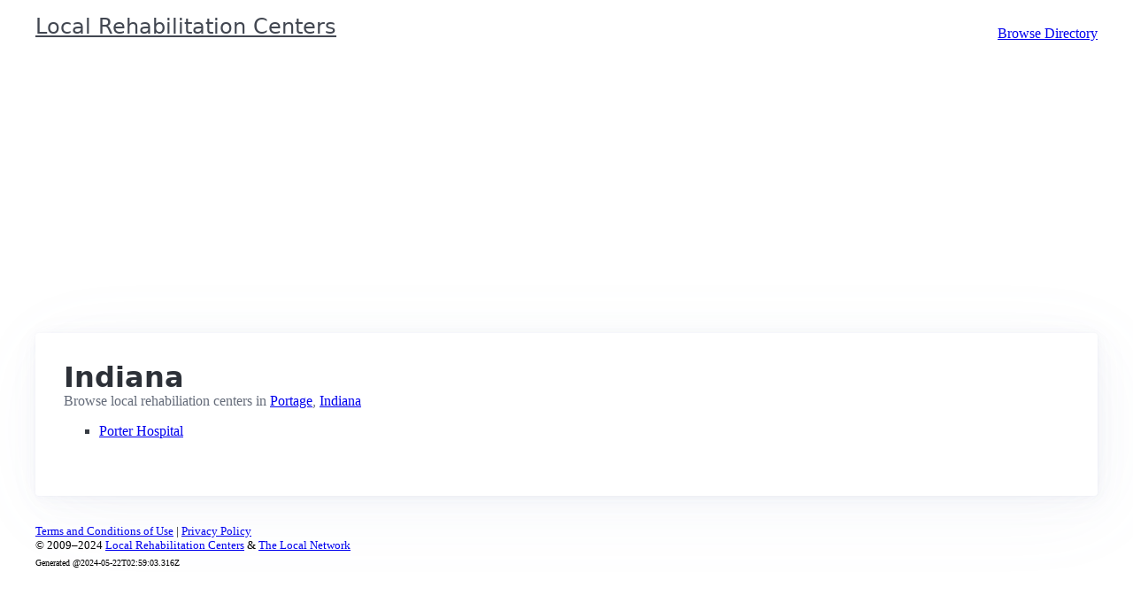

--- FILE ---
content_type: text/html; charset=utf-8
request_url: https://local-rehabilitation-centers.com/directory/indiana/portage
body_size: 2850
content:
<!DOCTYPE html><html lang="en"><head><meta charSet="utf-8"/><meta name="viewport" content="width=device-width, initial-scale=1"/><link rel="stylesheet" href="/_next/static/css/fe46d4b8d70184eb.css" data-precedence="next"/><link rel="preload" as="script" fetchPriority="low" href="/_next/static/chunks/webpack-9ea61ed81d83dc1b.js"/><script src="/_next/static/chunks/fd9d1056-2821b0f0cabcd8bd.js" async=""></script><script src="/_next/static/chunks/23-9cefcdc0615b541e.js" async=""></script><script src="/_next/static/chunks/main-app-2e660ed0290f68c3.js" async=""></script><script src="/_next/static/chunks/231-d291986acc57095e.js" async=""></script><script src="/_next/static/chunks/app/layout-46d3a355b36a2f42.js" async=""></script><script src="/_next/static/chunks/app/directory/%5BstateSlug%5D/%5BcitySlug%5D/page-58119054b8df5aa2.js" async=""></script><link rel="icon" href="/favicon.svg" sizes="any"/><title>Portage, Indiana Directory — Local-Rehabilitation-Centers.com</title><meta name="description" content="Directory of inpatient rehabilitation facility in Portage, Indiana. Learn information including ownership type, region, conditions treated, and patient care measures."/><link rel="canonical" href="/directory/indiana/portage"/><script src="/_next/static/chunks/polyfills-78c92fac7aa8fdd8.js" noModule=""></script></head><body><main class="container"><header><nav><ul><li><h3 class="brand"><a href="/">Local Rehabilitation Centers</a></h3></li></ul><ul><li><a role="button" class="outline" href="/">Browse Directory</a></li></ul></nav></header><article><hgroup><h1>Indiana</h1><p>Browse local rehabiliation centers in<!-- --> <span><a href="/directory/indiana/portage"><span>Portage</span></a>, <a href="/directory/indiana">Indiana</a></span></p></hgroup><section><ul><li><a href="/facility/15T035-porter-hospital"><span>Porter Hospital</span></a></li></ul></section></article><footer><div><a target="_blank" rel="nofollow noreferrer" href="http://the-local-network.com/legal/TermsAndConditions.cfm">Terms and Conditions of Use</a> | <a target="_blank" rel="nofollow noreferrer" href="http://the-local-network.com/legal/PrivacyPolicy.cfm">Privacy Policy</a></div><div><span>© 2009–<!-- -->2024<!-- --> </span><a href="https://local-rehabilitation-centers.com/">Local Rehabilitation Centers</a> &amp; <a href="https://the-local-network.com/">The Local Network</a></div><div><sub><time dateTime="2024-05-22T02:59:03.316Z">Generated @<!-- -->2024-05-22T02:59:03.316Z</time></sub></div></footer></main><script src="/_next/static/chunks/webpack-9ea61ed81d83dc1b.js" async=""></script><script>(self.__next_f=self.__next_f||[]).push([0]);self.__next_f.push([2,null])</script><script>self.__next_f.push([1,"1:HL[\"/_next/static/css/fe46d4b8d70184eb.css\",\"style\"]\n"])</script><script>self.__next_f.push([1,"2:I[5751,[],\"\"]\n5:I[9275,[],\"\"]\n8:I[1343,[],\"\"]\n9:I[4080,[\"231\",\"static/chunks/231-d291986acc57095e.js\",\"185\",\"static/chunks/app/layout-46d3a355b36a2f42.js\"],\"\"]\na:I[231,[\"231\",\"static/chunks/231-d291986acc57095e.js\",\"799\",\"static/chunks/app/directory/%5BstateSlug%5D/%5BcitySlug%5D/page-58119054b8df5aa2.js\"],\"\"]\nc:I[6130,[],\"\"]\n6:[\"stateSlug\",\"indiana\",\"d\"]\n7:[\"citySlug\",\"portage\",\"d\"]\nd:[]\n"])</script><script>self.__next_f.push([1,"0:[[[\"$\",\"link\",\"0\",{\"rel\":\"stylesheet\",\"href\":\"/_next/static/css/fe46d4b8d70184eb.css\",\"precedence\":\"next\",\"crossOrigin\":\"$undefined\"}]],[\"$\",\"$L2\",null,{\"buildId\":\"r3s1L9Rf499J_GsRGP5Wx\",\"assetPrefix\":\"\",\"initialCanonicalUrl\":\"/directory/indiana/portage\",\"initialTree\":[\"\",{\"children\":[\"directory\",{\"children\":[[\"stateSlug\",\"indiana\",\"d\"],{\"children\":[[\"citySlug\",\"portage\",\"d\"],{\"children\":[\"__PAGE__?{\\\"stateSlug\\\":\\\"indiana\\\",\\\"citySlug\\\":\\\"portage\\\"}\",{}]}]}]}]},\"$undefined\",\"$undefined\",true],\"initialSeedData\":[\"\",{\"children\":[\"directory\",{\"children\":[[\"stateSlug\",\"indiana\",\"d\"],{\"children\":[[\"citySlug\",\"portage\",\"d\"],{\"children\":[\"__PAGE__\",{},[[\"$L3\",\"$L4\"],null],null]},[\"$\",\"$L5\",null,{\"parallelRouterKey\":\"children\",\"segmentPath\":[\"children\",\"directory\",\"children\",\"$6\",\"children\",\"$7\",\"children\"],\"error\":\"$undefined\",\"errorStyles\":\"$undefined\",\"errorScripts\":\"$undefined\",\"template\":[\"$\",\"$L8\",null,{}],\"templateStyles\":\"$undefined\",\"templateScripts\":\"$undefined\",\"notFound\":\"$undefined\",\"notFoundStyles\":\"$undefined\",\"styles\":null}],null]},[\"$\",\"$L5\",null,{\"parallelRouterKey\":\"children\",\"segmentPath\":[\"children\",\"directory\",\"children\",\"$6\",\"children\"],\"error\":\"$undefined\",\"errorStyles\":\"$undefined\",\"errorScripts\":\"$undefined\",\"template\":[\"$\",\"$L8\",null,{}],\"templateStyles\":\"$undefined\",\"templateScripts\":\"$undefined\",\"notFound\":\"$undefined\",\"notFoundStyles\":\"$undefined\",\"styles\":null}],null]},[\"$\",\"$L5\",null,{\"parallelRouterKey\":\"children\",\"segmentPath\":[\"children\",\"directory\",\"children\"],\"error\":\"$undefined\",\"errorStyles\":\"$undefined\",\"errorScripts\":\"$undefined\",\"template\":[\"$\",\"$L8\",null,{}],\"templateStyles\":\"$undefined\",\"templateScripts\":\"$undefined\",\"notFound\":\"$undefined\",\"notFoundStyles\":\"$undefined\",\"styles\":null}],null]},[[[\"$\",\"head\",null,{\"children\":[[\"$\",\"$L9\",null,{\"async\":true,\"strategy\":\"lazyOnload\",\"src\":\"https://pagead2.googlesyndication.com/pagead/js/adsbygoogle.js?client=ca-pub-2680194687384513\"}],[\"$\",\"link\",null,{\"rel\":\"icon\",\"href\":\"/favicon.svg\",\"sizes\":\"any\"}]]}],[\"$\",\"html\",null,{\"lang\":\"en\",\"children\":[\"$\",\"body\",null,{\"children\":[\"$\",\"main\",null,{\"className\":\"container\",\"children\":[[\"$\",\"header\",null,{\"children\":[\"$\",\"nav\",null,{\"children\":[[\"$\",\"ul\",null,{\"children\":[\"$\",\"li\",null,{\"children\":[\"$\",\"h3\",null,{\"className\":\"brand\",\"children\":[\"$\",\"$La\",null,{\"href\":\"/\",\"children\":\"Local Rehabilitation Centers\"}]}]}]}],[\"$\",\"ul\",null,{\"children\":[\"$\",\"li\",null,{\"children\":[\"$\",\"$La\",null,{\"href\":\"/\",\"role\":\"button\",\"className\":\"outline\",\"children\":\"Browse Directory\"}]}]}]]}]}],[\"$\",\"$L5\",null,{\"parallelRouterKey\":\"children\",\"segmentPath\":[\"children\"],\"error\":\"$undefined\",\"errorStyles\":\"$undefined\",\"errorScripts\":\"$undefined\",\"template\":[\"$\",\"$L8\",null,{}],\"templateStyles\":\"$undefined\",\"templateScripts\":\"$undefined\",\"notFound\":[[\"$\",\"title\",null,{\"children\":\"404: This page could not be found.\"}],[\"$\",\"div\",null,{\"style\":{\"fontFamily\":\"system-ui,\\\"Segoe UI\\\",Roboto,Helvetica,Arial,sans-serif,\\\"Apple Color Emoji\\\",\\\"Segoe UI Emoji\\\"\",\"height\":\"100vh\",\"textAlign\":\"center\",\"display\":\"flex\",\"flexDirection\":\"column\",\"alignItems\":\"center\",\"justifyContent\":\"center\"},\"children\":[\"$\",\"div\",null,{\"children\":[[\"$\",\"style\",null,{\"dangerouslySetInnerHTML\":{\"__html\":\"body{color:#000;background:#fff;margin:0}.next-error-h1{border-right:1px solid rgba(0,0,0,.3)}@media (prefers-color-scheme:dark){body{color:#fff;background:#000}.next-error-h1{border-right:1px solid rgba(255,255,255,.3)}}\"}}],[\"$\",\"h1\",null,{\"className\":\"next-error-h1\",\"style\":{\"display\":\"inline-block\",\"margin\":\"0 20px 0 0\",\"padding\":\"0 23px 0 0\",\"fontSize\":24,\"fontWeight\":500,\"verticalAlign\":\"top\",\"lineHeight\":\"49px\"},\"children\":\"404\"}],[\"$\",\"div\",null,{\"style\":{\"display\":\"inline-block\"},\"children\":[\"$\",\"h2\",null,{\"style\":{\"fontSize\":14,\"fontWeight\":400,\"lineHeight\":\"49px\",\"margin\":0},\"children\":\"This page could not be found.\"}]}]]}]}]],\"notFoundStyles\":[],\"styles\":null}],[\"$\",\"footer\",null,{\"children\":[[\"$\",\"div\",null,{\"children\":[[\"$\",\"a\",null,{\"target\":\"_blank\",\"rel\":\"nofollow noreferrer\",\"href\":\"http://the-local-network.com/legal/TermsAndConditions.cfm\",\"children\":\"Terms and Conditions of Use\"}],\" | \",[\"$\",\"a\",null,{\"target\":\"_blank\",\"rel\":\"nofollow noreferrer\",\"href\":\"http://the-local-network.com/legal/PrivacyPolicy.cfm\",\"children\":\"Privacy Policy\"}]]}],[\"$\",\"div\",null,{\"children\":[[\"$\",\"span\",null,{\"children\":[\"© 2009–\",2024,\" \"]}],[\"$\",\"$La\",null,{\"href\":\"https://local-rehabilitation-centers.com/\",\"children\":\"Local Rehabilitation Centers\"}],\" \u0026 \",[\"$\",\"$La\",null,{\"href\":\"https://the-local-network.com/\",\"children\":\"The Local Network\"}]]}],[\"$\",\"div\",null,{\"children\":[\"$\",\"sub\",null,{\"children\":[\"$\",\"time\",null,{\"dateTime\":\"2024-05-22T02:59:03.316Z\",\"children\":[\"Generated @\",\"2024-05-22T02:59:03.316Z\"]}]}]}]]}]]}]}]}]],null],null],\"couldBeIntercepted\":false,\"initialHead\":[false,\"$Lb\"],\"globalErrorComponent\":\"$c\",\"missingSlots\":\"$Wd\"}]]\n"])</script><script>self.__next_f.push([1,"4:[\"$\",\"article\",null,{\"children\":[[\"$\",\"hgroup\",null,{\"children\":[[\"$\",\"h1\",null,{\"children\":\"Indiana\"}],[\"$\",\"p\",null,{\"children\":[\"Browse local rehabiliation centers in\",\" \",[\"$\",\"span\",null,{\"children\":[[\"$\",\"$La\",null,{\"href\":{\"pathname\":\"/directory/indiana/portage\"},\"children\":[\"$\",\"span\",null,{\"children\":\"Portage\"}]}],\", \",[\"$\",\"$La\",null,{\"href\":\"/directory/indiana\",\"children\":\"Indiana\"}]]}]]}]]}],[\"$\",\"section\",null,{\"children\":[\"$\",\"ul\",null,{\"style\":{},\"children\":[[\"$\",\"li\",\"15T035\",{\"children\":[\"$\",\"$La\",null,{\"href\":\"/facility/15T035-porter-hospital\",\"children\":[\"$\",\"span\",null,{\"children\":\"Porter Hospital\"}]}]}]]}]}]]}]\nb:[[\"$\",\"meta\",\"0\",{\"name\":\"viewport\",\"content\":\"width=device-width, initial-scale=1\"}],[\"$\",\"meta\",\"1\",{\"charSet\":\"utf-8\"}],[\"$\",\"title\",\"2\",{\"children\":\"Portage, Indiana Directory — Local-Rehabilitation-Centers.com\"}],[\"$\",\"meta\",\"3\",{\"name\":\"description\",\"content\":\"Directory of inpatient rehabilitation facility in Portage, Indiana. Learn information including ownership type, region, conditions treated, and patient care measures.\"}],[\"$\",\"link\",\"4\",{\"rel\":\"canonical\",\"href\":\"/directory/indiana/portage\"}]]\n3:null\n"])</script><script defer src="https://static.cloudflareinsights.com/beacon.min.js/vcd15cbe7772f49c399c6a5babf22c1241717689176015" integrity="sha512-ZpsOmlRQV6y907TI0dKBHq9Md29nnaEIPlkf84rnaERnq6zvWvPUqr2ft8M1aS28oN72PdrCzSjY4U6VaAw1EQ==" data-cf-beacon='{"version":"2024.11.0","token":"f9036261798b4147a047c67223bc80dd","r":1,"server_timing":{"name":{"cfCacheStatus":true,"cfEdge":true,"cfExtPri":true,"cfL4":true,"cfOrigin":true,"cfSpeedBrain":true},"location_startswith":null}}' crossorigin="anonymous"></script>
</body></html>

--- FILE ---
content_type: text/html; charset=utf-8
request_url: https://www.google.com/recaptcha/api2/aframe
body_size: 267
content:
<!DOCTYPE HTML><html><head><meta http-equiv="content-type" content="text/html; charset=UTF-8"></head><body><script nonce="i9GTZbl6HgXHkcjruWOmgw">/** Anti-fraud and anti-abuse applications only. See google.com/recaptcha */ try{var clients={'sodar':'https://pagead2.googlesyndication.com/pagead/sodar?'};window.addEventListener("message",function(a){try{if(a.source===window.parent){var b=JSON.parse(a.data);var c=clients[b['id']];if(c){var d=document.createElement('img');d.src=c+b['params']+'&rc='+(localStorage.getItem("rc::a")?sessionStorage.getItem("rc::b"):"");window.document.body.appendChild(d);sessionStorage.setItem("rc::e",parseInt(sessionStorage.getItem("rc::e")||0)+1);localStorage.setItem("rc::h",'1768900625206');}}}catch(b){}});window.parent.postMessage("_grecaptcha_ready", "*");}catch(b){}</script></body></html>

--- FILE ---
content_type: text/css; charset=utf-8
request_url: https://local-rehabilitation-centers.com/_next/static/css/fe46d4b8d70184eb.css
body_size: 4564
content:
/*!
 * Pico CSS ✨ v2.0.6 (https://picocss.com)
 * Copyright 2019-2024 - Licensed under MIT
 */:root{--pico-font-family-emoji:"Apple Color Emoji","Segoe UI Emoji","Segoe UI Symbol","Noto Color Emoji";--pico-font-family-sans-serif:system-ui,"Segoe UI",Roboto,Oxygen,Ubuntu,Cantarell,Helvetica,Arial,"Helvetica Neue",sans-serif,var(--pico-font-family-emoji);--pico-font-family-monospace:ui-monospace,SFMono-Regular,"SF Mono",Menlo,Consolas,"Liberation Mono",monospace,var(--pico-font-family-emoji);--pico-font-family:var(--pico-font-family-sans-serif);--pico-line-height:1.5;--pico-font-weight:400;--pico-font-size:100%;--pico-text-underline-offset:.1rem;--pico-border-radius:.25rem;--pico-border-width:.0625rem;--pico-outline-width:.125rem;--pico-transition:.2s ease-in-out;--pico-spacing:1rem;--pico-typography-spacing-vertical:1rem;--pico-block-spacing-vertical:var(--pico-spacing);--pico-block-spacing-horizontal:var(--pico-spacing);--pico-grid-column-gap:var(--pico-spacing);--pico-grid-row-gap:var(--pico-spacing);--pico-form-element-spacing-vertical:.75rem;--pico-form-element-spacing-horizontal:1rem;--pico-nav-element-spacing-vertical:1rem;--pico-nav-element-spacing-horizontal:.5rem;--pico-nav-link-spacing-vertical:.5rem;--pico-nav-link-spacing-horizontal:.5rem;--pico-nav-breadcrumb-divider:">"}@media(min-width:576px){:root{--pico-font-size:106.25%}}@media(min-width:768px){:root{--pico-font-size:112.5%}}@media(min-width:1024px){:root{--pico-font-size:118.75%}}@media(min-width:1280px){:root{--pico-font-size:125%}}@media(min-width:1536px){:root{--pico-font-size:131.25%}}a,a.contrast,a.secondary{--pico-text-decoration:underline}small{--pico-font-size:.875em}h1,h2,h3,h4,h5,h6{--pico-font-weight:700}h1{--pico-font-size:2rem;--pico-line-height:1.125;--pico-typography-spacing-top:3rem}h2{--pico-font-size:1.75rem;--pico-line-height:1.15;--pico-typography-spacing-top:2.625rem}h3{--pico-font-size:1.5rem;--pico-line-height:1.175;--pico-typography-spacing-top:2.25rem}h4{--pico-font-size:1.25rem;--pico-line-height:1.2;--pico-typography-spacing-top:1.874rem}h5{--pico-font-size:1.125rem;--pico-line-height:1.225;--pico-typography-spacing-top:1.6875rem}h6{--pico-font-size:1rem;--pico-line-height:1.25;--pico-typography-spacing-top:1.5rem}tfoot td,tfoot th,thead td,thead th{--pico-font-weight:600;--pico-border-width:.1875rem}code,kbd,pre,samp{--pico-font-family:var(--pico-font-family-monospace)}kbd{--pico-font-weight:bolder}:where(select,textarea),input:not([type=submit],[type=button],[type=reset],[type=checkbox],[type=radio],[type=file]){--pico-outline-width:.0625rem}[type=search]{--pico-border-radius:5rem}:root:not([data-theme=dark]),[data-theme=light]{--pico-background-color:#fff;--pico-color:#373c44;--pico-text-selection-color:rgba(71,164,23,.25);--pico-muted-color:#646b79;--pico-muted-border-color:#e7eaf0;--pico-primary:#33790f;--pico-primary-background:#398712;--pico-primary-border:var(--pico-primary-background);--pico-primary-underline:rgba(51,121,15,.5);--pico-primary-hover:#265e09;--pico-primary-hover-background:#33790f;--pico-primary-hover-border:var(--pico-primary-hover-background);--pico-primary-hover-underline:var(--pico-primary-hover);--pico-primary-focus:rgba(71,164,23,.5);--pico-primary-inverse:#fff;--pico-secondary:#5d6b89;--pico-secondary-background:#525f7a;--pico-secondary-border:var(--pico-secondary-background);--pico-secondary-underline:rgba(93,107,137,.5);--pico-secondary-hover:#48536b;--pico-secondary-hover-background:#48536b;--pico-secondary-hover-border:var(--pico-secondary-hover-background);--pico-secondary-hover-underline:var(--pico-secondary-hover);--pico-secondary-focus:rgba(93,107,137,.25);--pico-secondary-inverse:#fff;--pico-contrast:#181c25;--pico-contrast-background:#181c25;--pico-contrast-border:var(--pico-contrast-background);--pico-contrast-underline:rgba(24,28,37,.5);--pico-contrast-hover:#000;--pico-contrast-hover-background:#000;--pico-contrast-hover-border:var(--pico-contrast-hover-background);--pico-contrast-hover-underline:var(--pico-secondary-hover);--pico-contrast-focus:rgba(93,107,137,.25);--pico-contrast-inverse:#fff;--pico-box-shadow:0.0145rem 0.029rem 0.174rem rgba(129,145,181,.017),0.0335rem 0.067rem 0.402rem rgba(129,145,181,.024),0.0625rem 0.125rem 0.75rem rgba(129,145,181,.03),0.1125rem 0.225rem 1.35rem rgba(129,145,181,.036),0.2085rem 0.417rem 2.502rem rgba(129,145,181,.043),0.5rem 1rem 6rem rgba(129,145,181,.06),0 0 0 .0625rem rgba(129,145,181,.015);--pico-h1-color:#2d3138;--pico-h2-color:#373c44;--pico-h3-color:#424751;--pico-h4-color:#4d535e;--pico-h5-color:#5c6370;--pico-h6-color:#646b79;--pico-mark-background-color:#fde7c0;--pico-mark-color:#0f1114;--pico-ins-color:#1d6a54;--pico-del-color:#883935;--pico-blockquote-border-color:var(--pico-muted-border-color);--pico-blockquote-footer-color:var(--pico-muted-color);--pico-button-box-shadow:0 0 0 transparent;--pico-button-hover-box-shadow:0 0 0 transparent;--pico-table-border-color:var(--pico-muted-border-color);--pico-table-row-stripped-background-color:rgba(111,120,135,.038);--pico-code-background-color:#f3f5f7;--pico-code-color:#646b79;--pico-code-kbd-background-color:var(--pico-color);--pico-code-kbd-color:var(--pico-background-color);--pico-card-background-color:var(--pico-background-color);--pico-card-border-color:var(--pico-muted-border-color);--pico-card-box-shadow:var(--pico-box-shadow);--pico-card-sectioning-background-color:#fbfcfc;color-scheme:light}@media only screen and (prefers-color-scheme:dark){:root:not([data-theme]){--pico-background-color:#13171f;--pico-color:#c2c7d0;--pico-text-selection-color:rgba(78,179,27,.188);--pico-muted-color:#7b8495;--pico-muted-border-color:#202632;--pico-primary:#4eb31b;--pico-primary-background:#398712;--pico-primary-border:var(--pico-primary-background);--pico-primary-underline:rgba(78,179,27,.5);--pico-primary-hover:#5dd121;--pico-primary-hover-background:#409614;--pico-primary-hover-border:var(--pico-primary-hover-background);--pico-primary-hover-underline:var(--pico-primary-hover);--pico-primary-focus:rgba(78,179,27,.375);--pico-primary-inverse:#fff;--pico-secondary:#969eaf;--pico-secondary-background:#525f7a;--pico-secondary-border:var(--pico-secondary-background);--pico-secondary-underline:rgba(150,158,175,.5);--pico-secondary-hover:#b3b9c5;--pico-secondary-hover-background:#5d6b89;--pico-secondary-hover-border:var(--pico-secondary-hover-background);--pico-secondary-hover-underline:var(--pico-secondary-hover);--pico-secondary-focus:rgba(144,158,190,.25);--pico-secondary-inverse:#fff;--pico-contrast:#dfe3eb;--pico-contrast-background:#eff1f4;--pico-contrast-border:var(--pico-contrast-background);--pico-contrast-underline:rgba(223,227,235,.5);--pico-contrast-hover:#fff;--pico-contrast-hover-background:#fff;--pico-contrast-hover-border:var(--pico-contrast-hover-background);--pico-contrast-hover-underline:var(--pico-contrast-hover);--pico-contrast-focus:rgba(207,213,226,.25);--pico-contrast-inverse:#000;--pico-box-shadow:0.0145rem 0.029rem 0.174rem rgba(7,9,12,.017),0.0335rem 0.067rem 0.402rem rgba(7,9,12,.024),0.0625rem 0.125rem 0.75rem rgba(7,9,12,.03),0.1125rem 0.225rem 1.35rem rgba(7,9,12,.036),0.2085rem 0.417rem 2.502rem rgba(7,9,12,.043),0.5rem 1rem 6rem rgba(7,9,12,.06),0 0 0 .0625rem rgba(7,9,12,.015);--pico-h1-color:#f0f1f3;--pico-h2-color:#e0e3e7;--pico-h3-color:#c2c7d0;--pico-h4-color:#b3b9c5;--pico-h5-color:#a4acba;--pico-h6-color:#8891a4;--pico-mark-background-color:#014063;--pico-mark-color:#fff;--pico-ins-color:#62af9a;--pico-del-color:#ce7e7b;--pico-blockquote-border-color:var(--pico-muted-border-color);--pico-blockquote-footer-color:var(--pico-muted-color);--pico-button-box-shadow:0 0 0 transparent;--pico-button-hover-box-shadow:0 0 0 transparent;--pico-table-border-color:var(--pico-muted-border-color);--pico-table-row-stripped-background-color:rgba(111,120,135,.038);--pico-code-background-color:#1a1f28;--pico-code-color:#8891a4;--pico-code-kbd-background-color:var(--pico-color);--pico-code-kbd-color:var(--pico-background-color);--pico-card-background-color:#181c25;--pico-card-border-color:var(--pico-card-background-color);--pico-card-box-shadow:var(--pico-box-shadow);--pico-card-sectioning-background-color:#1a1f28;color-scheme:dark}}[data-theme=dark]{--pico-background-color:#13171f;--pico-color:#c2c7d0;--pico-text-selection-color:rgba(78,179,27,.188);--pico-muted-color:#7b8495;--pico-muted-border-color:#202632;--pico-primary:#4eb31b;--pico-primary-background:#398712;--pico-primary-border:var(--pico-primary-background);--pico-primary-underline:rgba(78,179,27,.5);--pico-primary-hover:#5dd121;--pico-primary-hover-background:#409614;--pico-primary-hover-border:var(--pico-primary-hover-background);--pico-primary-hover-underline:var(--pico-primary-hover);--pico-primary-focus:rgba(78,179,27,.375);--pico-primary-inverse:#fff;--pico-secondary:#969eaf;--pico-secondary-background:#525f7a;--pico-secondary-border:var(--pico-secondary-background);--pico-secondary-underline:rgba(150,158,175,.5);--pico-secondary-hover:#b3b9c5;--pico-secondary-hover-background:#5d6b89;--pico-secondary-hover-border:var(--pico-secondary-hover-background);--pico-secondary-hover-underline:var(--pico-secondary-hover);--pico-secondary-focus:rgba(144,158,190,.25);--pico-secondary-inverse:#fff;--pico-contrast:#dfe3eb;--pico-contrast-background:#eff1f4;--pico-contrast-border:var(--pico-contrast-background);--pico-contrast-underline:rgba(223,227,235,.5);--pico-contrast-hover:#fff;--pico-contrast-hover-background:#fff;--pico-contrast-hover-border:var(--pico-contrast-hover-background);--pico-contrast-hover-underline:var(--pico-contrast-hover);--pico-contrast-focus:rgba(207,213,226,.25);--pico-contrast-inverse:#000;--pico-box-shadow:0.0145rem 0.029rem 0.174rem rgba(7,9,12,.017),0.0335rem 0.067rem 0.402rem rgba(7,9,12,.024),0.0625rem 0.125rem 0.75rem rgba(7,9,12,.03),0.1125rem 0.225rem 1.35rem rgba(7,9,12,.036),0.2085rem 0.417rem 2.502rem rgba(7,9,12,.043),0.5rem 1rem 6rem rgba(7,9,12,.06),0 0 0 .0625rem rgba(7,9,12,.015);--pico-h1-color:#f0f1f3;--pico-h2-color:#e0e3e7;--pico-h3-color:#c2c7d0;--pico-h4-color:#b3b9c5;--pico-h5-color:#a4acba;--pico-h6-color:#8891a4;--pico-mark-background-color:#014063;--pico-mark-color:#fff;--pico-ins-color:#62af9a;--pico-del-color:#ce7e7b;--pico-blockquote-border-color:var(--pico-muted-border-color);--pico-blockquote-footer-color:var(--pico-muted-color);--pico-button-box-shadow:0 0 0 transparent;--pico-button-hover-box-shadow:0 0 0 transparent;--pico-table-border-color:var(--pico-muted-border-color);--pico-table-row-stripped-background-color:rgba(111,120,135,.038);--pico-code-background-color:#1a1f28;--pico-code-color:#8891a4;--pico-code-kbd-background-color:var(--pico-color);--pico-code-kbd-color:var(--pico-background-color);--pico-card-background-color:#181c25;--pico-card-border-color:var(--pico-card-background-color);--pico-card-box-shadow:var(--pico-box-shadow);--pico-card-sectioning-background-color:#1a1f28;color-scheme:dark}[type=checkbox],[type=radio],[type=range],progress{accent-color:var(--pico-primary)}*,:after,:before{box-sizing:border-box;background-repeat:no-repeat}:after,:before{text-decoration:inherit;vertical-align:inherit}:where(:root){-webkit-tap-highlight-color:rgba(0,0,0,0);text-size-adjust:100%;background-color:var(--pico-background-color);color:var(--pico-color);font-weight:var(--pico-font-weight);font-size:var(--pico-font-size);line-height:var(--pico-line-height);font-family:var(--pico-font-family);text-underline-offset:var(--pico-text-underline-offset);text-rendering:optimizeLegibility;overflow-wrap:break-word;-moz-tab-size:4;tab-size:4}body{width:100%;margin:0}main{display:block}body>footer,body>header,body>main{padding-block:var(--pico-block-spacing-vertical)}section{margin-bottom:var(--pico-block-spacing-vertical)}.container,.container-fluid{width:100%;margin-right:auto;margin-left:auto;padding-right:var(--pico-spacing);padding-left:var(--pico-spacing)}@media(min-width:576px){.container{max-width:510px;padding-right:0;padding-left:0}}@media(min-width:768px){.container{max-width:700px}}@media(min-width:1024px){.container{max-width:950px}}@media(min-width:1280px){.container{max-width:1200px}}@media(min-width:1536px){.container{max-width:1450px}}.grid{grid-column-gap:var(--pico-grid-column-gap);grid-row-gap:var(--pico-grid-row-gap);display:grid;grid-template-columns:1fr}@media(min-width:768px){.grid{grid-template-columns:repeat(auto-fit,minmax(0,1fr))}}.grid>*{min-width:0}b,strong{font-weight:bolder}sub,sup{position:relative;font-size:.75em;line-height:0;vertical-align:baseline}sub{bottom:-.25em}sup{top:-.5em}address,blockquote,dl,ol,p,pre,table,ul{font-style:normal}address,blockquote,dl,h1,h2,h3,h4,h5,h6,ol,p,pre,table,ul{margin-top:0;margin-bottom:var(--pico-typography-spacing-vertical);color:var(--pico-color);font-weight:var(--pico-font-weight)}h1,h2,h3,h4,h5,h6{font-size:var(--pico-font-size);line-height:var(--pico-line-height);font-family:var(--pico-font-family)}h1{--pico-color:var(--pico-h1-color)}h2{--pico-color:var(--pico-h2-color)}h3{--pico-color:var(--pico-h3-color)}h4{--pico-color:var(--pico-h4-color)}h5{--pico-color:var(--pico-h5-color)}h6{--pico-color:var(--pico-h6-color)}:where(article,address,blockquote,dl,figure,form,ol,p,pre,table,ul)~:is(h1,h2,h3,h4,h5,h6){margin-top:var(--pico-typography-spacing-top)}hgroup,p{margin-bottom:var(--pico-typography-spacing-vertical)}hgroup>*{margin-top:0;margin-bottom:0}hgroup>:not(:first-child):last-child{--pico-color:var(--pico-muted-color);--pico-font-weight:unset;font-size:1rem}:where(ol,ul) li{margin-bottom:calc(var(--pico-typography-spacing-vertical)*.25)}:where(dl,ol,ul) :where(dl,ol,ul){margin:0;margin-top:calc(var(--pico-typography-spacing-vertical)*.25)}ul li{list-style:square}mark{padding:.125rem .25rem;background-color:var(--pico-mark-background-color);color:var(--pico-mark-color);vertical-align:baseline}blockquote{display:block;margin:var(--pico-typography-spacing-vertical) 0;padding:var(--pico-spacing);border-right:none;border-left:.25rem solid var(--pico-blockquote-border-color);-webkit-border-start:.25rem solid var(--pico-blockquote-border-color);border-inline-start:.25rem solid var(--pico-blockquote-border-color);-webkit-border-end:none;border-inline-end:none}blockquote footer{margin-top:calc(var(--pico-typography-spacing-vertical)*.5);color:var(--pico-blockquote-footer-color)}abbr[title]{border-bottom:1px dotted;cursor:help}abbr[title],ins{text-decoration:none}ins{color:var(--pico-ins-color)}del{color:var(--pico-del-color)}::selection{background-color:var(--pico-text-selection-color)}:where(a:not([role=button])),[role=link]{--pico-color:var(--pico-primary);--pico-background-color:transparent;--pico-underline:var(--pico-primary-underline);outline:none;background-color:var(--pico-background-color);color:var(--pico-color);-webkit-text-decoration:var(--pico-text-decoration);text-decoration:var(--pico-text-decoration);-webkit-text-decoration-color:var(--pico-underline);text-decoration-color:var(--pico-underline);text-underline-offset:.125em;transition:background-color var(--pico-transition),color var(--pico-transition),box-shadow var(--pico-transition),-webkit-text-decoration var(--pico-transition);transition:background-color var(--pico-transition),color var(--pico-transition),text-decoration var(--pico-transition),box-shadow var(--pico-transition);transition:background-color var(--pico-transition),color var(--pico-transition),text-decoration var(--pico-transition),box-shadow var(--pico-transition),-webkit-text-decoration var(--pico-transition)}:where(a:not([role=button])):is([aria-current]:not([aria-current=false]),:hover,:active,:focus),[role=link]:is([aria-current]:not([aria-current=false]),:hover,:active,:focus){--pico-color:var(--pico-primary-hover);--pico-underline:var(--pico-primary-hover-underline);--pico-text-decoration:underline}:where(a:not([role=button])):focus-visible,[role=link]:focus-visible{box-shadow:0 0 0 var(--pico-outline-width) var(--pico-primary-focus)}:where(a:not([role=button])).secondary,[role=link].secondary{--pico-color:var(--pico-secondary);--pico-underline:var(--pico-secondary-underline)}:where(a:not([role=button])).secondary:is([aria-current]:not([aria-current=false]),:hover,:active,:focus),[role=link].secondary:is([aria-current]:not([aria-current=false]),:hover,:active,:focus){--pico-color:var(--pico-secondary-hover);--pico-underline:var(--pico-secondary-hover-underline)}:where(a:not([role=button])).contrast,[role=link].contrast{--pico-color:var(--pico-contrast);--pico-underline:var(--pico-contrast-underline)}:where(a:not([role=button])).contrast:is([aria-current]:not([aria-current=false]),:hover,:active,:focus),[role=link].contrast:is([aria-current]:not([aria-current=false]),:hover,:active,:focus){--pico-color:var(--pico-contrast-hover);--pico-underline:var(--pico-contrast-hover-underline)}a[role=button]{display:inline-block}button{margin:0;overflow:visible;font-family:inherit;text-transform:none}[type=button],[type=reset],[type=submit],button{-webkit-appearance:button}[type=file]::-webkit-file-upload-button{--pico-background-color:var(--pico-primary-background);--pico-border-color:var(--pico-primary-border);--pico-color:var(--pico-primary-inverse);--pico-box-shadow:var(--pico-button-box-shadow,0 0 0 transparent);padding:var(--pico-form-element-spacing-vertical) var(--pico-form-element-spacing-horizontal);border:var(--pico-border-width) solid var(--pico-border-color);border-radius:var(--pico-border-radius);outline:none;background-color:var(--pico-background-color);box-shadow:var(--pico-box-shadow);color:var(--pico-color);font-weight:var(--pico-font-weight);font-size:1rem;line-height:var(--pico-line-height);text-align:center;text-decoration:none;-webkit-user-select:none;user-select:none;-webkit-transition:background-color var(--pico-transition),border-color var(--pico-transition),color var(--pico-transition),box-shadow var(--pico-transition);transition:background-color var(--pico-transition),border-color var(--pico-transition),color var(--pico-transition),box-shadow var(--pico-transition)}[role=button],[type=button],[type=file]::file-selector-button,[type=reset],[type=submit],button{--pico-background-color:var(--pico-primary-background);--pico-border-color:var(--pico-primary-border);--pico-color:var(--pico-primary-inverse);--pico-box-shadow:var(--pico-button-box-shadow,0 0 0 transparent);padding:var(--pico-form-element-spacing-vertical) var(--pico-form-element-spacing-horizontal);border:var(--pico-border-width) solid var(--pico-border-color);border-radius:var(--pico-border-radius);outline:none;background-color:var(--pico-background-color);box-shadow:var(--pico-box-shadow);color:var(--pico-color);font-weight:var(--pico-font-weight);font-size:1rem;line-height:var(--pico-line-height);text-align:center;text-decoration:none;cursor:pointer;-webkit-user-select:none;-moz-user-select:none;user-select:none;transition:background-color var(--pico-transition),border-color var(--pico-transition),color var(--pico-transition),box-shadow var(--pico-transition)}[type=file]::-webkit-file-upload-button:is(:hover,:active,:focus),[type=file]::-webkit-file-upload-button:is([aria-current]:not([aria-current=false])){--pico-background-color:var(--pico-primary-hover-background);--pico-border-color:var(--pico-primary-hover-border);--pico-box-shadow:var(--pico-button-hover-box-shadow,0 0 0 transparent);--pico-color:var(--pico-primary-inverse)}[role=button]:is(:hover,:active,:focus),[role=button]:is([aria-current]:not([aria-current=false])),[type=button]:is(:hover,:active,:focus),[type=button]:is([aria-current]:not([aria-current=false])),[type=file]::file-selector-button:is(:hover,:active,:focus),[type=file]::file-selector-button:is([aria-current]:not([aria-current=false])),[type=reset]:is(:hover,:active,:focus),[type=reset]:is([aria-current]:not([aria-current=false])),[type=submit]:is(:hover,:active,:focus),[type=submit]:is([aria-current]:not([aria-current=false])),button:is(:hover,:active,:focus),button:is([aria-current]:not([aria-current=false])){--pico-background-color:var(--pico-primary-hover-background);--pico-border-color:var(--pico-primary-hover-border);--pico-box-shadow:var(--pico-button-hover-box-shadow,0 0 0 transparent);--pico-color:var(--pico-primary-inverse)}[type=file]::-webkit-file-upload-button:focus,[type=file]::-webkit-file-upload-button:is([aria-current]:not([aria-current=false])):focus{--pico-box-shadow:var(--pico-button-hover-box-shadow,0 0 0 transparent),0 0 0 var(--pico-outline-width) var(--pico-primary-focus)}[role=button]:focus,[role=button]:is([aria-current]:not([aria-current=false])):focus,[type=button]:focus,[type=button]:is([aria-current]:not([aria-current=false])):focus,[type=file]::file-selector-button:focus,[type=file]::file-selector-button:is([aria-current]:not([aria-current=false])):focus,[type=reset]:focus,[type=reset]:is([aria-current]:not([aria-current=false])):focus,[type=submit]:focus,[type=submit]:is([aria-current]:not([aria-current=false])):focus,button:focus,button:is([aria-current]:not([aria-current=false])):focus{--pico-box-shadow:var(--pico-button-hover-box-shadow,0 0 0 transparent),0 0 0 var(--pico-outline-width) var(--pico-primary-focus)}[type=button],[type=reset],[type=submit]{margin-bottom:var(--pico-spacing)}[type=file]::-webkit-file-upload-button{--pico-background-color:var(--pico-secondary-background);--pico-border-color:var(--pico-secondary-border);--pico-color:var(--pico-secondary-inverse);cursor:pointer}:is(button,[type=submit],[type=button],[role=button]).secondary,[type=file]::file-selector-button,[type=reset]{--pico-background-color:var(--pico-secondary-background);--pico-border-color:var(--pico-secondary-border);--pico-color:var(--pico-secondary-inverse);cursor:pointer}[type=file]::-webkit-file-upload-button:is([aria-current]:not([aria-current=false]),:hover,:active,:focus){--pico-background-color:var(--pico-secondary-hover-background);--pico-border-color:var(--pico-secondary-hover-border);--pico-color:var(--pico-secondary-inverse)}:is(button,[type=submit],[type=button],[role=button]).secondary:is([aria-current]:not([aria-current=false]),:hover,:active,:focus),[type=file]::file-selector-button:is([aria-current]:not([aria-current=false]),:hover,:active,:focus),[type=reset]:is([aria-current]:not([aria-current=false]),:hover,:active,:focus){--pico-background-color:var(--pico-secondary-hover-background);--pico-border-color:var(--pico-secondary-hover-border);--pico-color:var(--pico-secondary-inverse)}[type=file]::-webkit-file-upload-button:focus,[type=file]::-webkit-file-upload-button:is([aria-current]:not([aria-current=false])):focus{--pico-box-shadow:var(--pico-button-hover-box-shadow,0 0 0 transparent),0 0 0 var(--pico-outline-width) var(--pico-secondary-focus)}:is(button,[type=submit],[type=button],[role=button]).secondary:focus,:is(button,[type=submit],[type=button],[role=button]).secondary:is([aria-current]:not([aria-current=false])):focus,[type=file]::file-selector-button:focus,[type=file]::file-selector-button:is([aria-current]:not([aria-current=false])):focus,[type=reset]:focus,[type=reset]:is([aria-current]:not([aria-current=false])):focus{--pico-box-shadow:var(--pico-button-hover-box-shadow,0 0 0 transparent),0 0 0 var(--pico-outline-width) var(--pico-secondary-focus)}:is(button,[type=submit],[type=button],[role=button]).contrast{--pico-background-color:var(--pico-contrast-background);--pico-border-color:var(--pico-contrast-border);--pico-color:var(--pico-contrast-inverse)}:is(button,[type=submit],[type=button],[role=button]).contrast:is([aria-current]:not([aria-current=false]),:hover,:active,:focus){--pico-background-color:var(--pico-contrast-hover-background);--pico-border-color:var(--pico-contrast-hover-border);--pico-color:var(--pico-contrast-inverse)}:is(button,[type=submit],[type=button],[role=button]).contrast:focus,:is(button,[type=submit],[type=button],[role=button]).contrast:is([aria-current]:not([aria-current=false])):focus{--pico-box-shadow:var(--pico-button-hover-box-shadow,0 0 0 transparent),0 0 0 var(--pico-outline-width) var(--pico-contrast-focus)}:is(button,[type=submit],[type=button],[role=button]).outline,[type=reset].outline{--pico-background-color:transparent;--pico-color:var(--pico-primary);--pico-border-color:var(--pico-primary)}:is(button,[type=submit],[type=button],[role=button]).outline:is([aria-current]:not([aria-current=false]),:hover,:active,:focus),[type=reset].outline:is([aria-current]:not([aria-current=false]),:hover,:active,:focus){--pico-background-color:transparent;--pico-color:var(--pico-primary-hover);--pico-border-color:var(--pico-primary-hover)}:is(button,[type=submit],[type=button],[role=button]).outline.secondary,[type=reset].outline{--pico-color:var(--pico-secondary);--pico-border-color:var(--pico-secondary)}:is(button,[type=submit],[type=button],[role=button]).outline.secondary:is([aria-current]:not([aria-current=false]),:hover,:active,:focus),[type=reset].outline:is([aria-current]:not([aria-current=false]),:hover,:active,:focus){--pico-color:var(--pico-secondary-hover);--pico-border-color:var(--pico-secondary-hover)}:is(button,[type=submit],[type=button],[role=button]).outline.contrast{--pico-color:var(--pico-contrast);--pico-border-color:var(--pico-contrast)}:is(button,[type=submit],[type=button],[role=button]).outline.contrast:is([aria-current]:not([aria-current=false]),:hover,:active,:focus){--pico-color:var(--pico-contrast-hover);--pico-border-color:var(--pico-contrast-hover)}:where(button,[type=submit],[type=reset],[type=button],[role=button])[disabled],:where(fieldset[disabled]) :is(button,[type=submit],[type=button],[type=reset],[role=button]){opacity:.5;pointer-events:none}:where(table){width:100%;border-collapse:collapse;border-spacing:0;text-indent:0}td,th{padding:calc(var(--pico-spacing)/2) var(--pico-spacing);border-bottom:var(--pico-border-width) solid var(--pico-table-border-color);background-color:var(--pico-background-color);color:var(--pico-color);font-weight:var(--pico-font-weight);text-align:left;text-align:start}tfoot td,tfoot th{border-top:var(--pico-border-width) solid var(--pico-table-border-color);border-bottom:0}table.striped tbody tr:nth-child(odd) td,table.striped tbody tr:nth-child(odd) th{background-color:var(--pico-table-row-stripped-background-color)}code,kbd,pre,samp{font-size:.875em;font-family:var(--pico-font-family)}pre code{font-size:inherit;font-family:inherit}pre{-ms-overflow-style:scrollbar;overflow:auto}code,kbd,pre{border-radius:var(--pico-border-radius);background:var(--pico-code-background-color);color:var(--pico-code-color);font-weight:var(--pico-font-weight);line-height:normal}code,kbd{display:inline-block;padding:.375rem}pre{margin-bottom:var(--pico-spacing);overflow-x:auto}pre,pre>code{display:block}pre>code{padding:var(--pico-spacing);background:none;line-height:var(--pico-line-height)}kbd{background-color:var(--pico-code-kbd-background-color);color:var(--pico-code-kbd-color);vertical-align:baseline}hr{height:0;margin:var(--pico-typography-spacing-vertical) 0;border:0;border-top:1px solid var(--pico-muted-border-color);color:inherit}[hidden],template{display:none!important}canvas{display:inline-block}article{margin-bottom:var(--pico-block-spacing-vertical);padding:var(--pico-block-spacing-vertical) var(--pico-block-spacing-horizontal);border-radius:var(--pico-border-radius);background:var(--pico-card-background-color);box-shadow:var(--pico-card-box-shadow)}article>footer,article>header{margin-right:calc(var(--pico-block-spacing-horizontal)*-1);margin-left:calc(var(--pico-block-spacing-horizontal)*-1);padding:calc(var(--pico-block-spacing-vertical)*.66) var(--pico-block-spacing-horizontal);background-color:var(--pico-card-sectioning-background-color)}article>header{margin-top:calc(var(--pico-block-spacing-vertical)*-1);margin-bottom:var(--pico-block-spacing-vertical);border-bottom:var(--pico-border-width) solid var(--pico-card-border-color);border-top-right-radius:var(--pico-border-radius);border-top-left-radius:var(--pico-border-radius)}article>footer{margin-top:var(--pico-block-spacing-vertical);margin-bottom:calc(var(--pico-block-spacing-vertical)*-1);border-top:var(--pico-border-width) solid var(--pico-card-border-color);border-bottom-right-radius:var(--pico-border-radius);border-bottom-left-radius:var(--pico-border-radius)}:where(nav li):before{float:left;content:"​"}nav,nav ul{display:flex}nav{justify-content:space-between;overflow:visible}nav ol,nav ul{align-items:center;margin-bottom:0;padding:0;list-style:none}nav ol:first-of-type,nav ul:first-of-type{margin-left:calc(var(--pico-nav-element-spacing-horizontal)*-1)}nav ol:last-of-type,nav ul:last-of-type{margin-right:calc(var(--pico-nav-element-spacing-horizontal)*-1)}nav li{display:inline-block;margin:0;padding:var(--pico-nav-element-spacing-vertical) var(--pico-nav-element-spacing-horizontal)}nav li :where(a,[role=link]){display:inline-block;margin:calc(var(--pico-nav-link-spacing-vertical)*-1) calc(var(--pico-nav-link-spacing-horizontal)*-1);padding:var(--pico-nav-link-spacing-vertical) var(--pico-nav-link-spacing-horizontal);border-radius:var(--pico-border-radius)}nav li :where(a,[role=link]):not(:hover){text-decoration:none}nav li [role=button],nav li [type=button],nav li button,nav li input:not([type=checkbox],[type=radio],[type=range],[type=file]),nav li select{height:auto;margin-right:inherit;margin-bottom:0;margin-left:inherit;padding:calc(var(--pico-nav-link-spacing-vertical) - var(--pico-border-width)*2) var(--pico-nav-link-spacing-horizontal)}nav[aria-label=breadcrumb]{align-items:center;justify-content:start}nav[aria-label=breadcrumb] ul li:not(:first-child){-webkit-margin-start:var(--pico-nav-link-spacing-horizontal);margin-inline-start:var(--pico-nav-link-spacing-horizontal)}nav[aria-label=breadcrumb] ul li a{margin:calc(var(--pico-nav-link-spacing-vertical)*-1) 0;-webkit-margin-start:calc(var(--pico-nav-link-spacing-horizontal)*-1);margin-inline-start:calc(var(--pico-nav-link-spacing-horizontal)*-1)}nav[aria-label=breadcrumb] ul li:not(:last-child):after{display:inline-block;position:absolute;width:calc(var(--pico-nav-link-spacing-horizontal)*4);margin:0 calc(var(--pico-nav-link-spacing-horizontal)*-1);content:var(--pico-nav-breadcrumb-divider);color:var(--pico-muted-color);text-align:center;text-decoration:none;white-space:nowrap}nav[aria-label=breadcrumb] a[aria-current]:not([aria-current=false]){background-color:transparent;color:inherit;text-decoration:none;pointer-events:none}aside li,aside nav,aside ol,aside ul{display:block}aside li{padding:calc(var(--pico-nav-element-spacing-vertical)*.5) var(--pico-nav-element-spacing-horizontal)}aside li a{display:block}aside li [role=button]{margin:inherit}[dir=rtl] nav[aria-label=breadcrumb] ul li:not(:last-child) :after{content:"\\"}[aria-controls]{cursor:pointer}[aria-disabled=true],[disabled]{cursor:not-allowed}[aria-hidden=false][hidden]{display:initial}[aria-hidden=false][hidden]:not(:focus){clip:rect(0,0,0,0);position:absolute}[tabindex],a,area,button,input,label,select,summary,textarea{-ms-touch-action:manipulation}[dir=rtl]{direction:rtl}@media(prefers-reduced-motion:reduce){:not([aria-busy=true]),:not([aria-busy=true]):after,:not([aria-busy=true]):before{background-attachment:scroll!important;animation-duration:1ms!important;animation-delay:-1ms!important;animation-iteration-count:1!important;scroll-behavior:auto!important;transition-delay:0s!important;transition-duration:0s!important}}:root{--pico-spacing:2rem}dt,h1,h2,h3,h4,h5,h6,hgroup{text-wrap:balance}header .brand{font-weight:lighter}header .brand a{color:inherit}footer{font-size:10pt}

--- FILE ---
content_type: text/plain; charset=utf-8
request_url: https://local-rehabilitation-centers.com/index.txt?_rsc=hjc8g
body_size: 2614
content:
3:I[4080,["231","static/chunks/231-d291986acc57095e.js","185","static/chunks/app/layout-46d3a355b36a2f42.js"],""]
4:I[231,["231","static/chunks/231-d291986acc57095e.js","931","static/chunks/app/page-ea64fcb8eb887e93.js"],""]
5:I[9275,[],""]
6:I[1343,[],""]
0:["r3s1L9Rf499J_GsRGP5Wx",[[["",{"children":["__PAGE__",{}]},"$undefined","$undefined",true],["",{"children":["__PAGE__",{},[["$L1","$L2"],null],null]},[[["$","head",null,{"children":[["$","$L3",null,{"async":true,"strategy":"lazyOnload","src":"https://pagead2.googlesyndication.com/pagead/js/adsbygoogle.js?client=ca-pub-2680194687384513"}],["$","link",null,{"rel":"icon","href":"/favicon.svg","sizes":"any"}]]}],["$","html",null,{"lang":"en","children":["$","body",null,{"children":["$","main",null,{"className":"container","children":[["$","header",null,{"children":["$","nav",null,{"children":[["$","ul",null,{"children":["$","li",null,{"children":["$","h3",null,{"className":"brand","children":["$","$L4",null,{"href":"/","children":"Local Rehabilitation Centers"}]}]}]}],["$","ul",null,{"children":["$","li",null,{"children":["$","$L4",null,{"href":"/","role":"button","className":"outline","children":"Browse Directory"}]}]}]]}]}],["$","$L5",null,{"parallelRouterKey":"children","segmentPath":["children"],"error":"$undefined","errorStyles":"$undefined","errorScripts":"$undefined","template":["$","$L6",null,{}],"templateStyles":"$undefined","templateScripts":"$undefined","notFound":[["$","title",null,{"children":"404: This page could not be found."}],["$","div",null,{"style":{"fontFamily":"system-ui,\"Segoe UI\",Roboto,Helvetica,Arial,sans-serif,\"Apple Color Emoji\",\"Segoe UI Emoji\"","height":"100vh","textAlign":"center","display":"flex","flexDirection":"column","alignItems":"center","justifyContent":"center"},"children":["$","div",null,{"children":[["$","style",null,{"dangerouslySetInnerHTML":{"__html":"body{color:#000;background:#fff;margin:0}.next-error-h1{border-right:1px solid rgba(0,0,0,.3)}@media (prefers-color-scheme:dark){body{color:#fff;background:#000}.next-error-h1{border-right:1px solid rgba(255,255,255,.3)}}"}}],["$","h1",null,{"className":"next-error-h1","style":{"display":"inline-block","margin":"0 20px 0 0","padding":"0 23px 0 0","fontSize":24,"fontWeight":500,"verticalAlign":"top","lineHeight":"49px"},"children":"404"}],["$","div",null,{"style":{"display":"inline-block"},"children":["$","h2",null,{"style":{"fontSize":14,"fontWeight":400,"lineHeight":"49px","margin":0},"children":"This page could not be found."}]}]]}]}]],"notFoundStyles":[],"styles":null}],["$","footer",null,{"children":[["$","div",null,{"children":[["$","a",null,{"target":"_blank","rel":"nofollow noreferrer","href":"http://the-local-network.com/legal/TermsAndConditions.cfm","children":"Terms and Conditions of Use"}]," | ",["$","a",null,{"target":"_blank","rel":"nofollow noreferrer","href":"http://the-local-network.com/legal/PrivacyPolicy.cfm","children":"Privacy Policy"}]]}],["$","div",null,{"children":[["$","span",null,{"children":["© 2009–",2024," "]}],["$","$L4",null,{"href":"https://local-rehabilitation-centers.com/","children":"Local Rehabilitation Centers"}]," & ",["$","$L4",null,{"href":"https://the-local-network.com/","children":"The Local Network"}]]}],["$","div",null,{"children":["$","sub",null,{"children":["$","time",null,{"dateTime":"2024-05-22T02:58:59.585Z","children":["Generated @","2024-05-22T02:58:59.585Z"]}]}]}]]}]]}]}]}]],null],null],[[["$","link","0",{"rel":"stylesheet","href":"/_next/static/css/fe46d4b8d70184eb.css","precedence":"next","crossOrigin":"$undefined"}]],"$L7"]]]]
7:[["$","meta","0",{"name":"viewport","content":"width=device-width, initial-scale=1"}],["$","meta","1",{"charSet":"utf-8"}],["$","title","2",{"children":"Local Rehabilitation Centers"}],["$","meta","3",{"name":"description","content":"Find local rehabilitation centers in your area!"}]]
1:null
2:["$","article",null,{"children":[["$","hgroup",null,{"children":[["$","h1",null,{"children":"Local Rehabilitation Centers"}],["$","p",null,{"children":"Browse for local rehabiliation centers in your state below!"}]]}],["$","section",null,{"children":["$","ul",null,{"style":{"columnWidth":"12rem","columnGap":"1rem"},"children":[["$","li","Alabama",{"title":"19 inpatient rehabilitation facilities in Alabama","children":["$","$L4",null,{"href":"/directory/alabama","children":[["$","span",null,{"children":"Alabama"}]," ",["$","span",null,{"children":["(","19",")"]}]]}]}],["$","li","Alaska",{"title":"2 inpatient rehabilitation facilities in Alaska","children":["$","$L4",null,{"href":"/directory/alaska","children":[["$","span",null,{"children":"Alaska"}]," ",["$","span",null,{"children":["(","2",")"]}]]}]}],["$","li","Arizona",{"title":"25 inpatient rehabilitation facilities in Arizona","children":["$","$L4",null,{"href":"/directory/arizona","children":[["$","span",null,{"children":"Arizona"}]," ",["$","span",null,{"children":["(","25",")"]}]]}]}],["$","li","Arkansas",{"title":"26 inpatient rehabilitation facilities in Arkansas","children":["$","$L4",null,{"href":"/directory/arkansas","children":[["$","span",null,{"children":"Arkansas"}]," ",["$","span",null,{"children":["(","26",")"]}]]}]}],["$","li","California",{"title":"89 inpatient rehabilitation facilities in California","children":["$","$L4",null,{"href":"/directory/california","children":[["$","span",null,{"children":"California"}]," ",["$","span",null,{"children":["(","89",")"]}]]}]}],["$","li","Colorado",{"title":"22 inpatient rehabilitation facilities in Colorado","children":["$","$L4",null,{"href":"/directory/colorado","children":[["$","span",null,{"children":"Colorado"}]," ",["$","span",null,{"children":["(","22",")"]}]]}]}],["$","li","Connecticut",{"title":"7 inpatient rehabilitation facilities in Connecticut","children":["$","$L4",null,{"href":"/directory/connecticut","children":[["$","span",null,{"children":"Connecticut"}]," ",["$","span",null,{"children":["(","7",")"]}]]}]}],["$","li","Delaware",{"title":"5 inpatient rehabilitation facilities in Delaware","children":["$","$L4",null,{"href":"/directory/delaware","children":[["$","span",null,{"children":"Delaware"}]," ",["$","span",null,{"children":["(","5",")"]}]]}]}],["$","li","District of Columbia",{"title":"2 inpatient rehabilitation facilities in District of Columbia","children":["$","$L4",null,{"href":"/directory/district-of-columbia","children":[["$","span",null,{"children":"District of Columbia"}]," ",["$","span",null,{"children":["(","2",")"]}]]}]}],["$","li","Florida",{"title":"76 inpatient rehabilitation facilities in Florida","children":["$","$L4",null,{"href":"/directory/florida","children":[["$","span",null,{"children":"Florida"}]," ",["$","span",null,{"children":["(","76",")"]}]]}]}],["$","li","Georgia",{"title":"31 inpatient rehabilitation facilities in Georgia","children":["$","$L4",null,{"href":"/directory/georgia","children":[["$","span",null,{"children":"Georgia"}]," ",["$","span",null,{"children":["(","31",")"]}]]}]}],["$","li","Hawaii",{"title":"1 inpatient rehabilitation facilities in Hawaii","children":["$","$L4",null,{"href":"/directory/hawaii","children":[["$","span",null,{"children":"Hawaii"}]," ",["$","span",null,{"children":["(","1",")"]}]]}]}],["$","li","Idaho",{"title":"8 inpatient rehabilitation facilities in Idaho","children":["$","$L4",null,{"href":"/directory/idaho","children":[["$","span",null,{"children":"Idaho"}]," ",["$","span",null,{"children":["(","8",")"]}]]}]}],["$","li","Illinois",{"title":"45 inpatient rehabilitation facilities in Illinois","children":["$","$L4",null,{"href":"/directory/illinois","children":[["$","span",null,{"children":"Illinois"}]," ",["$","span",null,{"children":["(","45",")"]}]]}]}],["$","li","Indiana",{"title":"36 inpatient rehabilitation facilities in Indiana","children":["$","$L4",null,{"href":"/directory/indiana","children":[["$","span",null,{"children":"Indiana"}]," ",["$","span",null,{"children":["(","36",")"]}]]}]}],["$","li","Iowa",{"title":"17 inpatient rehabilitation facilities in Iowa","children":["$","$L4",null,{"href":"/directory/iowa","children":[["$","span",null,{"children":"Iowa"}]," ",["$","span",null,{"children":["(","17",")"]}]]}]}],["$","li","Kansas",{"title":"21 inpatient rehabilitation facilities in Kansas","children":["$","$L4",null,{"href":"/directory/kansas","children":[["$","span",null,{"children":"Kansas"}]," ",["$","span",null,{"children":["(","21",")"]}]]}]}],["$","li","Kentucky",{"title":"18 inpatient rehabilitation facilities in Kentucky","children":["$","$L4",null,{"href":"/directory/kentucky","children":[["$","span",null,{"children":"Kentucky"}]," ",["$","span",null,{"children":["(","18",")"]}]]}]}],["$","li","Louisiana",{"title":"56 inpatient rehabilitation facilities in Louisiana","children":["$","$L4",null,{"href":"/directory/louisiana","children":[["$","span",null,{"children":"Louisiana"}]," ",["$","span",null,{"children":["(","56",")"]}]]}]}],["$","li","Maine",{"title":"4 inpatient rehabilitation facilities in Maine","children":["$","$L4",null,{"href":"/directory/maine","children":[["$","span",null,{"children":"Maine"}]," ",["$","span",null,{"children":["(","4",")"]}]]}]}],["$","li","Maryland",{"title":"4 inpatient rehabilitation facilities in Maryland","children":["$","$L4",null,{"href":"/directory/maryland","children":[["$","span",null,{"children":"Maryland"}]," ",["$","span",null,{"children":["(","4",")"]}]]}]}],["$","li","Massachusetts",{"title":"12 inpatient rehabilitation facilities in Massachusetts","children":["$","$L4",null,{"href":"/directory/massachusetts","children":[["$","span",null,{"children":"Massachusetts"}]," ",["$","span",null,{"children":["(","12",")"]}]]}]}],["$","li","Michigan",{"title":"43 inpatient rehabilitation facilities in Michigan","children":["$","$L4",null,{"href":"/directory/michigan","children":[["$","span",null,{"children":"Michigan"}]," ",["$","span",null,{"children":["(","43",")"]}]]}]}],["$","li","Minnesota",{"title":"12 inpatient rehabilitation facilities in Minnesota","children":["$","$L4",null,{"href":"/directory/minnesota","children":[["$","span",null,{"children":"Minnesota"}]," ",["$","span",null,{"children":["(","12",")"]}]]}]}],["$","li","Mississippi",{"title":"10 inpatient rehabilitation facilities in Mississippi","children":["$","$L4",null,{"href":"/directory/mississippi","children":[["$","span",null,{"children":"Mississippi"}]," ",["$","span",null,{"children":["(","10",")"]}]]}]}],["$","li","Missouri",{"title":"32 inpatient rehabilitation facilities in Missouri","children":["$","$L4",null,{"href":"/directory/missouri","children":[["$","span",null,{"children":"Missouri"}]," ",["$","span",null,{"children":["(","32",")"]}]]}]}],["$","li","Montana",{"title":"4 inpatient rehabilitation facilities in Montana","children":["$","$L4",null,{"href":"/directory/montana","children":[["$","span",null,{"children":"Montana"}]," ",["$","span",null,{"children":["(","4",")"]}]]}]}],["$","li","Nebraska",{"title":"10 inpatient rehabilitation facilities in Nebraska","children":["$","$L4",null,{"href":"/directory/nebraska","children":[["$","span",null,{"children":"Nebraska"}]," ",["$","span",null,{"children":["(","10",")"]}]]}]}],["$","li","Nevada",{"title":"13 inpatient rehabilitation facilities in Nevada","children":["$","$L4",null,{"href":"/directory/nevada","children":[["$","span",null,{"children":"Nevada"}]," ",["$","span",null,{"children":["(","13",")"]}]]}]}],["$","li","New Hampshire",{"title":"5 inpatient rehabilitation facilities in New Hampshire","children":["$","$L4",null,{"href":"/directory/new-hampshire","children":[["$","span",null,{"children":"New Hampshire"}]," ",["$","span",null,{"children":["(","5",")"]}]]}]}],["$","li","New Jersey",{"title":"13 inpatient rehabilitation facilities in New Jersey","children":["$","$L4",null,{"href":"/directory/new-jersey","children":[["$","span",null,{"children":"New Jersey"}]," ",["$","span",null,{"children":["(","13",")"]}]]}]}],["$","li","New Mexico",{"title":"11 inpatient rehabilitation facilities in New Mexico","children":["$","$L4",null,{"href":"/directory/new-mexico","children":[["$","span",null,{"children":"New Mexico"}]," ",["$","span",null,{"children":["(","11",")"]}]]}]}],["$","li","New York",{"title":"43 inpatient rehabilitation facilities in New York","children":["$","$L4",null,{"href":"/directory/new-york","children":[["$","span",null,{"children":"New York"}]," ",["$","span",null,{"children":["(","43",")"]}]]}]}],["$","li","North Carolina",{"title":"25 inpatient rehabilitation facilities in North Carolina","children":["$","$L4",null,{"href":"/directory/north-carolina","children":[["$","span",null,{"children":"North Carolina"}]," ",["$","span",null,{"children":["(","25",")"]}]]}]}],["$","li","North Dakota",{"title":"4 inpatient rehabilitation facilities in North Dakota","children":["$","$L4",null,{"href":"/directory/north-dakota","children":[["$","span",null,{"children":"North Dakota"}]," ",["$","span",null,{"children":["(","4",")"]}]]}]}],["$","li","Ohio",{"title":"52 inpatient rehabilitation facilities in Ohio","children":["$","$L4",null,{"href":"/directory/ohio","children":[["$","span",null,{"children":"Ohio"}]," ",["$","span",null,{"children":["(","52",")"]}]]}]}],["$","li","Oklahoma",{"title":"26 inpatient rehabilitation facilities in Oklahoma","children":["$","$L4",null,{"href":"/directory/oklahoma","children":[["$","span",null,{"children":"Oklahoma"}]," ",["$","span",null,{"children":["(","26",")"]}]]}]}],["$","li","Oregon",{"title":"7 inpatient rehabilitation facilities in Oregon","children":["$","$L4",null,{"href":"/directory/oregon","children":[["$","span",null,{"children":"Oregon"}]," ",["$","span",null,{"children":["(","7",")"]}]]}]}],["$","li","Pennsylvania",{"title":"70 inpatient rehabilitation facilities in Pennsylvania","children":["$","$L4",null,{"href":"/directory/pennsylvania","children":[["$","span",null,{"children":"Pennsylvania"}]," ",["$","span",null,{"children":["(","70",")"]}]]}]}],["$","li","Puerto Rico",{"title":"8 inpatient rehabilitation facilities in Puerto Rico","children":["$","$L4",null,{"href":"/directory/puerto-rico","children":[["$","span",null,{"children":"Puerto Rico"}]," ",["$","span",null,{"children":["(","8",")"]}]]}]}],["$","li","Rhode Island",{"title":"4 inpatient rehabilitation facilities in Rhode Island","children":["$","$L4",null,{"href":"/directory/rhode-island","children":[["$","span",null,{"children":"Rhode Island"}]," ",["$","span",null,{"children":["(","4",")"]}]]}]}],["$","li","South Carolina",{"title":"29 inpatient rehabilitation facilities in South Carolina","children":["$","$L4",null,{"href":"/directory/south-carolina","children":[["$","span",null,{"children":"South Carolina"}]," ",["$","span",null,{"children":["(","29",")"]}]]}]}],["$","li","South Dakota",{"title":"5 inpatient rehabilitation facilities in South Dakota","children":["$","$L4",null,{"href":"/directory/south-dakota","children":[["$","span",null,{"children":"South Dakota"}]," ",["$","span",null,{"children":["(","5",")"]}]]}]}],["$","li","Tennessee",{"title":"33 inpatient rehabilitation facilities in Tennessee","children":["$","$L4",null,{"href":"/directory/tennessee","children":[["$","span",null,{"children":"Tennessee"}]," ",["$","span",null,{"children":["(","33",")"]}]]}]}],["$","li","Texas",{"title":"147 inpatient rehabilitation facilities in Texas","children":["$","$L4",null,{"href":"/directory/texas","children":[["$","span",null,{"children":"Texas"}]," ",["$","span",null,{"children":["(","147",")"]}]]}]}],["$","li","Utah",{"title":"10 inpatient rehabilitation facilities in Utah","children":["$","$L4",null,{"href":"/directory/utah","children":[["$","span",null,{"children":"Utah"}]," ",["$","span",null,{"children":["(","10",")"]}]]}]}],["$","li","Vermont",{"title":"2 inpatient rehabilitation facilities in Vermont","children":["$","$L4",null,{"href":"/directory/vermont","children":[["$","span",null,{"children":"Vermont"}]," ",["$","span",null,{"children":["(","2",")"]}]]}]}],["$","li","Virginia",{"title":"27 inpatient rehabilitation facilities in Virginia","children":["$","$L4",null,{"href":"/directory/virginia","children":[["$","span",null,{"children":"Virginia"}]," ",["$","span",null,{"children":["(","27",")"]}]]}]}],["$","li","Washington",{"title":"19 inpatient rehabilitation facilities in Washington","children":["$","$L4",null,{"href":"/directory/washington","children":[["$","span",null,{"children":"Washington"}]," ",["$","span",null,{"children":["(","19",")"]}]]}]}],["$","li","West Virginia",{"title":"9 inpatient rehabilitation facilities in West Virginia","children":["$","$L4",null,{"href":"/directory/west-virginia","children":[["$","span",null,{"children":"West Virginia"}]," ",["$","span",null,{"children":["(","9",")"]}]]}]}],["$","li","Wisconsin",{"title":"22 inpatient rehabilitation facilities in Wisconsin","children":["$","$L4",null,{"href":"/directory/wisconsin","children":[["$","span",null,{"children":"Wisconsin"}]," ",["$","span",null,{"children":["(","22",")"]}]]}]}],["$","li","Wyoming",{"title":"3 inpatient rehabilitation facilities in Wyoming","children":["$","$L4",null,{"href":"/directory/wyoming","children":[["$","span",null,{"children":"Wyoming"}]," ",["$","span",null,{"children":["(","3",")"]}]]}]}]]}]}]]}]


--- FILE ---
content_type: text/plain; charset=utf-8
request_url: https://local-rehabilitation-centers.com/directory/indiana.txt?_rsc=hjc8g
body_size: 2084
content:
3:I[9275,[],""]
5:I[1343,[],""]
6:I[4080,["231","static/chunks/231-d291986acc57095e.js","185","static/chunks/app/layout-46d3a355b36a2f42.js"],""]
7:I[231,["231","static/chunks/231-d291986acc57095e.js","570","static/chunks/app/directory/%5BstateSlug%5D/page-9b1cb7c22a5d7430.js"],""]
4:["stateSlug","indiana","d"]
0:["r3s1L9Rf499J_GsRGP5Wx",[[["",{"children":["directory",{"children":[["stateSlug","indiana","d"],{"children":["__PAGE__?{\"stateSlug\":\"indiana\"}",{}]}]}]},"$undefined","$undefined",true],["",{"children":["directory",{"children":[["stateSlug","indiana","d"],{"children":["__PAGE__",{},[["$L1","$L2"],null],null]},["$","$L3",null,{"parallelRouterKey":"children","segmentPath":["children","directory","children","$4","children"],"error":"$undefined","errorStyles":"$undefined","errorScripts":"$undefined","template":["$","$L5",null,{}],"templateStyles":"$undefined","templateScripts":"$undefined","notFound":"$undefined","notFoundStyles":"$undefined","styles":null}],null]},["$","$L3",null,{"parallelRouterKey":"children","segmentPath":["children","directory","children"],"error":"$undefined","errorStyles":"$undefined","errorScripts":"$undefined","template":["$","$L5",null,{}],"templateStyles":"$undefined","templateScripts":"$undefined","notFound":"$undefined","notFoundStyles":"$undefined","styles":null}],null]},[[["$","head",null,{"children":[["$","$L6",null,{"async":true,"strategy":"lazyOnload","src":"https://pagead2.googlesyndication.com/pagead/js/adsbygoogle.js?client=ca-pub-2680194687384513"}],["$","link",null,{"rel":"icon","href":"/favicon.svg","sizes":"any"}]]}],["$","html",null,{"lang":"en","children":["$","body",null,{"children":["$","main",null,{"className":"container","children":[["$","header",null,{"children":["$","nav",null,{"children":[["$","ul",null,{"children":["$","li",null,{"children":["$","h3",null,{"className":"brand","children":["$","$L7",null,{"href":"/","children":"Local Rehabilitation Centers"}]}]}]}],["$","ul",null,{"children":["$","li",null,{"children":["$","$L7",null,{"href":"/","role":"button","className":"outline","children":"Browse Directory"}]}]}]]}]}],["$","$L3",null,{"parallelRouterKey":"children","segmentPath":["children"],"error":"$undefined","errorStyles":"$undefined","errorScripts":"$undefined","template":["$","$L5",null,{}],"templateStyles":"$undefined","templateScripts":"$undefined","notFound":[["$","title",null,{"children":"404: This page could not be found."}],["$","div",null,{"style":{"fontFamily":"system-ui,\"Segoe UI\",Roboto,Helvetica,Arial,sans-serif,\"Apple Color Emoji\",\"Segoe UI Emoji\"","height":"100vh","textAlign":"center","display":"flex","flexDirection":"column","alignItems":"center","justifyContent":"center"},"children":["$","div",null,{"children":[["$","style",null,{"dangerouslySetInnerHTML":{"__html":"body{color:#000;background:#fff;margin:0}.next-error-h1{border-right:1px solid rgba(0,0,0,.3)}@media (prefers-color-scheme:dark){body{color:#fff;background:#000}.next-error-h1{border-right:1px solid rgba(255,255,255,.3)}}"}}],["$","h1",null,{"className":"next-error-h1","style":{"display":"inline-block","margin":"0 20px 0 0","padding":"0 23px 0 0","fontSize":24,"fontWeight":500,"verticalAlign":"top","lineHeight":"49px"},"children":"404"}],["$","div",null,{"style":{"display":"inline-block"},"children":["$","h2",null,{"style":{"fontSize":14,"fontWeight":400,"lineHeight":"49px","margin":0},"children":"This page could not be found."}]}]]}]}]],"notFoundStyles":[],"styles":null}],["$","footer",null,{"children":[["$","div",null,{"children":[["$","a",null,{"target":"_blank","rel":"nofollow noreferrer","href":"http://the-local-network.com/legal/TermsAndConditions.cfm","children":"Terms and Conditions of Use"}]," | ",["$","a",null,{"target":"_blank","rel":"nofollow noreferrer","href":"http://the-local-network.com/legal/PrivacyPolicy.cfm","children":"Privacy Policy"}]]}],["$","div",null,{"children":[["$","span",null,{"children":["© 2009–",2024," "]}],["$","$L7",null,{"href":"https://local-rehabilitation-centers.com/","children":"Local Rehabilitation Centers"}]," & ",["$","$L7",null,{"href":"https://the-local-network.com/","children":"The Local Network"}]]}],["$","div",null,{"children":["$","sub",null,{"children":["$","time",null,{"dateTime":"2024-05-22T02:58:59.393Z","children":["Generated @","2024-05-22T02:58:59.393Z"]}]}]}]]}]]}]}]}]],null],null],[[["$","link","0",{"rel":"stylesheet","href":"/_next/static/css/fe46d4b8d70184eb.css","precedence":"next","crossOrigin":"$undefined"}]],"$L8"]]]]
2:["$","article",null,{"children":[["$","hgroup",null,{"children":[["$","h1",null,{"children":"Indiana"}],["$","p",null,{"children":["Browse for local rehabiliation centers in"," 36 ",["$","$L7",null,{"href":"/directory/indiana","children":"Indiana"}]," ","cities"]}]]}],["$","section",null,{"children":["$","ul",null,{"style":{"columnWidth":"12rem","columnGap":"1rem"},"children":[["$","li","anderson",{"children":["$","$L7",null,{"href":"/directory/indiana/anderson","title":"1 inpatient rehabilitation facilities in Anderson, Indiana","children":[["$","span",null,{"children":"Anderson"}]," ",["$","span",null,{"children":["(","1",")"]}]]}]}],["$","li","bloomington",{"children":["$","$L7",null,{"href":"/directory/indiana/bloomington","title":"1 inpatient rehabilitation facilities in Bloomington, Indiana","children":[["$","span",null,{"children":"Bloomington"}]," ",["$","span",null,{"children":["(","1",")"]}]]}]}],["$","li","brownsburg",{"children":["$","$L7",null,{"href":"/directory/indiana/brownsburg","title":"1 inpatient rehabilitation facilities in Brownsburg, Indiana","children":[["$","span",null,{"children":"Brownsburg"}]," ",["$","span",null,{"children":["(","1",")"]}]]}]}],["$","li","carmel",{"children":["$","$L7",null,{"href":"/directory/indiana/carmel","title":"1 inpatient rehabilitation facilities in Carmel, Indiana","children":[["$","span",null,{"children":"Carmel"}]," ",["$","span",null,{"children":["(","1",")"]}]]}]}],["$","li","clarksville",{"children":["$","$L7",null,{"href":"/directory/indiana/clarksville","title":"1 inpatient rehabilitation facilities in Clarksville, Indiana","children":[["$","span",null,{"children":"Clarksville"}]," ",["$","span",null,{"children":["(","1",")"]}]]}]}],["$","li","columbus",{"children":["$","$L7",null,{"href":"/directory/indiana/columbus","title":"1 inpatient rehabilitation facilities in Columbus, Indiana","children":[["$","span",null,{"children":"Columbus"}]," ",["$","span",null,{"children":["(","1",")"]}]]}]}],["$","li","crown-point",{"children":["$","$L7",null,{"href":"/directory/indiana/crown-point","title":"2 inpatient rehabilitation facilities in Crown Point, Indiana","children":[["$","span",null,{"children":"Crown Point"}]," ",["$","span",null,{"children":["(","2",")"]}]]}]}],["$","li","east-chicago",{"children":["$","$L7",null,{"href":"/directory/indiana/east-chicago","title":"1 inpatient rehabilitation facilities in East Chicago, Indiana","children":[["$","span",null,{"children":"East Chicago"}]," ",["$","span",null,{"children":["(","1",")"]}]]}]}],["$","li","evansville",{"children":["$","$L7",null,{"href":"/directory/indiana/evansville","title":"1 inpatient rehabilitation facilities in Evansville, Indiana","children":[["$","span",null,{"children":"Evansville"}]," ",["$","span",null,{"children":["(","1",")"]}]]}]}],["$","li","fort-wayne",{"children":["$","$L7",null,{"href":"/directory/indiana/fort-wayne","title":"2 inpatient rehabilitation facilities in Fort Wayne, Indiana","children":[["$","span",null,{"children":"Fort Wayne"}]," ",["$","span",null,{"children":["(","2",")"]}]]}]}],["$","li","gary",{"children":["$","$L7",null,{"href":"/directory/indiana/gary","title":"1 inpatient rehabilitation facilities in Gary, Indiana","children":[["$","span",null,{"children":"Gary"}]," ",["$","span",null,{"children":["(","1",")"]}]]}]}],["$","li","greenwood",{"children":["$","$L7",null,{"href":"/directory/indiana/greenwood","title":"1 inpatient rehabilitation facilities in Greenwood, Indiana","children":[["$","span",null,{"children":"Greenwood"}]," ",["$","span",null,{"children":["(","1",")"]}]]}]}],["$","li","hammond",{"children":["$","$L7",null,{"href":"/directory/indiana/hammond","title":"1 inpatient rehabilitation facilities in Hammond, Indiana","children":[["$","span",null,{"children":"Hammond"}]," ",["$","span",null,{"children":["(","1",")"]}]]}]}],["$","li","hobart",{"children":["$","$L7",null,{"href":"/directory/indiana/hobart","title":"1 inpatient rehabilitation facilities in Hobart, Indiana","children":[["$","span",null,{"children":"Hobart"}]," ",["$","span",null,{"children":["(","1",")"]}]]}]}],["$","li","indianapolis",{"children":["$","$L7",null,{"href":"/directory/indiana/indianapolis","title":"3 inpatient rehabilitation facilities in Indianapolis, Indiana","children":[["$","span",null,{"children":"Indianapolis"}]," ",["$","span",null,{"children":["(","3",")"]}]]}]}],["$","li","jasper",{"children":["$","$L7",null,{"href":"/directory/indiana/jasper","title":"1 inpatient rehabilitation facilities in Jasper, Indiana","children":[["$","span",null,{"children":"Jasper"}]," ",["$","span",null,{"children":["(","1",")"]}]]}]}],["$","li","kokomo",{"children":["$","$L7",null,{"href":"/directory/indiana/kokomo","title":"1 inpatient rehabilitation facilities in Kokomo, Indiana","children":[["$","span",null,{"children":"Kokomo"}]," ",["$","span",null,{"children":["(","1",")"]}]]}]}],["$","li","lafayette",{"children":["$","$L7",null,{"href":"/directory/indiana/lafayette","title":"2 inpatient rehabilitation facilities in Lafayette, Indiana","children":[["$","span",null,{"children":"Lafayette"}]," ",["$","span",null,{"children":["(","2",")"]}]]}]}],["$","li","marion",{"children":["$","$L7",null,{"href":"/directory/indiana/marion","title":"1 inpatient rehabilitation facilities in Marion, Indiana","children":[["$","span",null,{"children":"Marion"}]," ",["$","span",null,{"children":["(","1",")"]}]]}]}],["$","li","mishawaka",{"children":["$","$L7",null,{"href":"/directory/indiana/mishawaka","title":"1 inpatient rehabilitation facilities in Mishawaka, Indiana","children":[["$","span",null,{"children":"Mishawaka"}]," ",["$","span",null,{"children":["(","1",")"]}]]}]}],["$","li","muncie",{"children":["$","$L7",null,{"href":"/directory/indiana/muncie","title":"1 inpatient rehabilitation facilities in Muncie, Indiana","children":[["$","span",null,{"children":"Muncie"}]," ",["$","span",null,{"children":["(","1",")"]}]]}]}],["$","li","new-albany",{"children":["$","$L7",null,{"href":"/directory/indiana/new-albany","title":"1 inpatient rehabilitation facilities in New Albany, Indiana","children":[["$","span",null,{"children":"New Albany"}]," ",["$","span",null,{"children":["(","1",")"]}]]}]}],["$","li","newburgh",{"children":["$","$L7",null,{"href":"/directory/indiana/newburgh","title":"1 inpatient rehabilitation facilities in Newburgh, Indiana","children":[["$","span",null,{"children":"Newburgh"}]," ",["$","span",null,{"children":["(","1",")"]}]]}]}],["$","li","noblesville",{"children":["$","$L7",null,{"href":"/directory/indiana/noblesville","title":"1 inpatient rehabilitation facilities in Noblesville, Indiana","children":[["$","span",null,{"children":"Noblesville"}]," ",["$","span",null,{"children":["(","1",")"]}]]}]}],["$","li","portage",{"children":["$","$L7",null,{"href":"/directory/indiana/portage","title":"1 inpatient rehabilitation facilities in Portage, Indiana","children":[["$","span",null,{"children":"Portage"}]," ",["$","span",null,{"children":["(","1",")"]}]]}]}],["$","li","richmond",{"children":["$","$L7",null,{"href":"/directory/indiana/richmond","title":"1 inpatient rehabilitation facilities in Richmond, Indiana","children":[["$","span",null,{"children":"Richmond"}]," ",["$","span",null,{"children":["(","1",")"]}]]}]}],["$","li","south-bend",{"children":["$","$L7",null,{"href":"/directory/indiana/south-bend","title":"1 inpatient rehabilitation facilities in South Bend, Indiana","children":[["$","span",null,{"children":"South Bend"}]," ",["$","span",null,{"children":["(","1",")"]}]]}]}],["$","li","terre-haute",{"children":["$","$L7",null,{"href":"/directory/indiana/terre-haute","title":"2 inpatient rehabilitation facilities in Terre Haute, Indiana","children":[["$","span",null,{"children":"Terre Haute"}]," ",["$","span",null,{"children":["(","2",")"]}]]}]}],["$","li","vincennes",{"children":["$","$L7",null,{"href":"/directory/indiana/vincennes","title":"1 inpatient rehabilitation facilities in Vincennes, Indiana","children":[["$","span",null,{"children":"Vincennes"}]," ",["$","span",null,{"children":["(","1",")"]}]]}]}],["$","li","washington",{"children":["$","$L7",null,{"href":"/directory/indiana/washington","title":"1 inpatient rehabilitation facilities in Washington, Indiana","children":[["$","span",null,{"children":"Washington"}]," ",["$","span",null,{"children":["(","1",")"]}]]}]}]]}]}]]}]
8:[["$","meta","0",{"name":"viewport","content":"width=device-width, initial-scale=1"}],["$","meta","1",{"charSet":"utf-8"}],["$","title","2",{"children":"Indiana Cities Directory — Local-Rehabilitation-Centers.com"}],["$","meta","3",{"name":"description","content":"Directory of inpatient rehabilitation facility cities in Indiana. Learn information including ownership type, region, conditions treated, and patient care measures."}],["$","link","4",{"rel":"canonical","href":"/directory/indiana"}]]
1:null


--- FILE ---
content_type: text/plain; charset=utf-8
request_url: https://local-rehabilitation-centers.com/facility/15T035-porter-hospital.txt?_rsc=hjc8g
body_size: 3479
content:
3:I[9275,[],""]
5:I[1343,[],""]
6:I[4080,["231","static/chunks/231-d291986acc57095e.js","185","static/chunks/app/layout-46d3a355b36a2f42.js"],""]
7:I[231,["231","static/chunks/231-d291986acc57095e.js","317","static/chunks/app/facility/%5Bslug%5D/page-d66e38dd9490f926.js"],""]
4:["slug","15T035-porter-hospital","d"]
0:["r3s1L9Rf499J_GsRGP5Wx",[[["",{"children":["facility",{"children":[["slug","15T035-porter-hospital","d"],{"children":["__PAGE__?{\"slug\":\"15T035-porter-hospital\"}",{}]}]}]},"$undefined","$undefined",true],["",{"children":["facility",{"children":[["slug","15T035-porter-hospital","d"],{"children":["__PAGE__",{},[["$L1","$L2"],null],null]},["$","$L3",null,{"parallelRouterKey":"children","segmentPath":["children","facility","children","$4","children"],"error":"$undefined","errorStyles":"$undefined","errorScripts":"$undefined","template":["$","$L5",null,{}],"templateStyles":"$undefined","templateScripts":"$undefined","notFound":"$undefined","notFoundStyles":"$undefined","styles":null}],null]},["$","$L3",null,{"parallelRouterKey":"children","segmentPath":["children","facility","children"],"error":"$undefined","errorStyles":"$undefined","errorScripts":"$undefined","template":["$","$L5",null,{}],"templateStyles":"$undefined","templateScripts":"$undefined","notFound":"$undefined","notFoundStyles":"$undefined","styles":null}],null]},[[["$","head",null,{"children":[["$","$L6",null,{"async":true,"strategy":"lazyOnload","src":"https://pagead2.googlesyndication.com/pagead/js/adsbygoogle.js?client=ca-pub-2680194687384513"}],["$","link",null,{"rel":"icon","href":"/favicon.svg","sizes":"any"}]]}],["$","html",null,{"lang":"en","children":["$","body",null,{"children":["$","main",null,{"className":"container","children":[["$","header",null,{"children":["$","nav",null,{"children":[["$","ul",null,{"children":["$","li",null,{"children":["$","h3",null,{"className":"brand","children":["$","$L7",null,{"href":"/","children":"Local Rehabilitation Centers"}]}]}]}],["$","ul",null,{"children":["$","li",null,{"children":["$","$L7",null,{"href":"/","role":"button","className":"outline","children":"Browse Directory"}]}]}]]}]}],["$","$L3",null,{"parallelRouterKey":"children","segmentPath":["children"],"error":"$undefined","errorStyles":"$undefined","errorScripts":"$undefined","template":["$","$L5",null,{}],"templateStyles":"$undefined","templateScripts":"$undefined","notFound":[["$","title",null,{"children":"404: This page could not be found."}],["$","div",null,{"style":{"fontFamily":"system-ui,\"Segoe UI\",Roboto,Helvetica,Arial,sans-serif,\"Apple Color Emoji\",\"Segoe UI Emoji\"","height":"100vh","textAlign":"center","display":"flex","flexDirection":"column","alignItems":"center","justifyContent":"center"},"children":["$","div",null,{"children":[["$","style",null,{"dangerouslySetInnerHTML":{"__html":"body{color:#000;background:#fff;margin:0}.next-error-h1{border-right:1px solid rgba(0,0,0,.3)}@media (prefers-color-scheme:dark){body{color:#fff;background:#000}.next-error-h1{border-right:1px solid rgba(255,255,255,.3)}}"}}],["$","h1",null,{"className":"next-error-h1","style":{"display":"inline-block","margin":"0 20px 0 0","padding":"0 23px 0 0","fontSize":24,"fontWeight":500,"verticalAlign":"top","lineHeight":"49px"},"children":"404"}],["$","div",null,{"style":{"display":"inline-block"},"children":["$","h2",null,{"style":{"fontSize":14,"fontWeight":400,"lineHeight":"49px","margin":0},"children":"This page could not be found."}]}]]}]}]],"notFoundStyles":[],"styles":null}],["$","footer",null,{"children":[["$","div",null,{"children":[["$","a",null,{"target":"_blank","rel":"nofollow noreferrer","href":"http://the-local-network.com/legal/TermsAndConditions.cfm","children":"Terms and Conditions of Use"}]," | ",["$","a",null,{"target":"_blank","rel":"nofollow noreferrer","href":"http://the-local-network.com/legal/PrivacyPolicy.cfm","children":"Privacy Policy"}]]}],["$","div",null,{"children":[["$","span",null,{"children":["© 2009–",2024," "]}],["$","$L7",null,{"href":"https://local-rehabilitation-centers.com/","children":"Local Rehabilitation Centers"}]," & ",["$","$L7",null,{"href":"https://the-local-network.com/","children":"The Local Network"}]]}],["$","div",null,{"children":["$","sub",null,{"children":["$","time",null,{"dateTime":"2024-05-22T02:59:11.665Z","children":["Generated @","2024-05-22T02:59:11.665Z"]}]}]}]]}]]}]}]}]],null],null],[[["$","link","0",{"rel":"stylesheet","href":"/_next/static/css/fe46d4b8d70184eb.css","precedence":"next","crossOrigin":"$undefined"}]],"$L8"]]]]
9:"$Sreact.fragment"
2:[["$","article",null,{"children":[["$","hgroup",null,{"children":["$","h1",null,{"children":["$","$L7",null,{"href":{"pathname":"/facility/15T035-porter-hospital"},"children":["$","span",null,{"children":"Porter Hospital"}]}]}]}],["$","br",null,{}],["$","section",null,{"children":[["$","h2",null,{"children":["$","em",null,{"children":"About the Facility"}]}],["$","div",null,{"className":"grid","children":[["$","dl",null,{"children":[["$","dt",null,{"children":"CMS Certification Number (CCN)"}],["$","dd",null,{"children":["$","$L7",null,{"href":{"pathname":"/facility/15T035-porter-hospital"},"children":"15T035"}]}],["$","dt",null,{"children":"Ownership Type"}],["$","dd",null,{"children":"For Profit"}],["$","dt",null,{"children":"CMS Region"}],["$","dd",null,{"children":"Chicago"}],["$","dt",null,{"children":"Certification Date"}],["$","dd",null,{"children":["$","time",null,{"dateTime":"2009-01-01T07:00:00.000Z","children":"1/1/2009"}]}]]}],["$","dl",null,{"children":[["$","dt",null,{"children":"Address"}],["$","dd",null,{"children":["$","address",null,{"children":[["$","div",null,{"children":["$","span",null,{"children":"3630 Willowcreek Rd"}]}],["$","div",null,{"children":["$","span",null,{"children":""}]}],["$","div",null,{"children":[["$","$L7",null,{"href":{"pathname":"/directory/indiana/portage"},"children":["$","span",null,{"children":"Portage"}]}],", ",["$","$L7",null,{"href":"/directory/indiana","children":"Indiana"}]," ","46368"]}]]}]}],["$","dt",null,{"children":"Phone Number"}],["$","dd",null,{"children":["$","a",null,{"href":"tel:(219) 263-7115","children":"(219) 263-7115"}]}]]}]]}]]}]]}],["$","article",null,{"children":["$","section",null,{"children":[["$","h2",null,{"children":["$","em",null,{"children":"Facility Medical Condition Statistics"}]}],["$","dl",null,{"children":[["$","$9","1",{"children":[["$","dt",null,{"children":"All other conditions"}],["$","dd",null,{"children":"118"}]]}],["$","$9","2",{"children":[["$","dt",null,{"children":"Brain disease or condition (non-traumatic)"}],["$","dd",null,{"children":"20"}]]}],["$","$9","3",{"children":[["$","dt",null,{"children":"Brain injury (traumatic)"}],["$","dd",null,{"children":"Data not available for this reporting period."}]]}],["$","$9","4",{"children":[["$","dt",null,{"children":"Hip or femur fracture"}],["$","dd",null,{"children":"29"}]]}],["$","$9","5",{"children":[["$","dt",null,{"children":"Hip or knee replacement, amputation or other bone or joint condition"}],["$","dd",null,{"children":"18"}]]}],["$","$9","6",{"children":[["$","dt",null,{"children":"Nervous system disorder (excluding stroke)"}],["$","dd",null,{"children":"47"}]]}],["$","$9","7",{"children":[["$","dt",null,{"children":"Spinal cord disease or condition (non-traumatic)"}],["$","dd",null,{"children":"13"}]]}],["$","$9","8",{"children":[["$","dt",null,{"children":"Spinal cord injury (traumatic)"}],["$","dd",null,{"children":"Data not available for this reporting period."}]]}],["$","$9","9",{"children":[["$","dt",null,{"children":"Stroke"}],["$","dd",null,{"children":"63"}]]}]]}]]}]}],["$","article",null,{"children":["$","section",null,{"children":[["$","h2",null,{"children":["$","em",null,{"children":"Facility Quality of Patient Care Measures"}]}],["$","dl",null,{"children":[["$","div","Catheter-associated urinary tract infections (CAUTI)",{"children":[["$","dt",null,{"children":["$","strong",null,{"children":"Catheter-associated urinary tract infections (CAUTI)"}]}],["$","dd",null,{"children":["$","dl",null,{"children":[["$","$9","1",{"children":[["$","dt",null,{"children":"Standardized infection ratio (SIR) 95% confidence interval - lower limit"}],["$","dd",null,{"children":"Not Available"}]]}],["$","$9","1",{"children":[["$","dt",null,{"children":"SIR 95% confidence interval - upper limit"}],["$","dd",null,{"children":"Not Available"}]]}],["$","$9","1",{"children":[["$","dt",null,{"children":"Comparative performance category"}],["$","dd",null,{"children":"Not Available"}]]}],["$","$9","1",{"children":[["$","dt",null,{"children":"Catheter days"}],["$","dd",null,{"children":"476"}]]}],["$","$9","1",{"children":[["$","dt",null,{"children":"Predicted number of infections (B)"}],["$","dd",null,{"children":"0.985"}]]}],["$","$9","1",{"children":[["$","dt",null,{"children":"Number of infections reported (A)"}],["$","dd",null,{"children":"0"}]]}],["$","$9","1",{"children":[["$","dt",null,{"children":"SIR (A/B)"}],["$","dd",null,{"children":"Not Available"}]]}]]}]}]]}],["$","div","Percentage of patients whose functional abilities were assessed and functional goals were included in their treatment plan",{"children":[["$","dt",null,{"children":["$","strong",null,{"children":"Percentage of patients whose functional abilities were assessed and functional goals were included in their treatment plan"}]}],["$","dd",null,{"children":["$","dl",null,{"children":[["$","$9","2",{"children":[["$","dt",null,{"children":"Numerator"}],["$","dd",null,{"children":"315"}]]}],["$","$9","2",{"children":[["$","dt",null,{"children":"Denominator"}],["$","dd",null,{"children":"315"}]]}],["$","$9","2",{"children":[["$","dt",null,{"children":"Facility rate"}],["$","dd",null,{"children":"100.0"}]]}]]}]}]]}],["$","div","Change in patients ability to care for themselves",{"children":[["$","dt",null,{"children":["$","strong",null,{"children":"Change in patients ability to care for themselves"}]}],["$","dd",null,{"children":["$","dl",null,{"children":[["$","$9","3",{"children":[["$","dt",null,{"children":"Average risk-adjusted change score"}],["$","dd",null,{"children":"10.8"}]]}],["$","$9","3",{"children":[["$","dt",null,{"children":"Denominator"}],["$","dd",null,{"children":"266"}]]}],["$","$9","3",{"children":[["$","dt",null,{"children":"Average observed change score"}],["$","dd",null,{"children":"10.9"}]]}]]}]}]]}],["$","div","Change in patients ability to move around",{"children":[["$","dt",null,{"children":["$","strong",null,{"children":"Change in patients ability to move around"}]}],["$","dd",null,{"children":["$","dl",null,{"children":[["$","$9","4",{"children":[["$","dt",null,{"children":"Average risk-adjusted change score"}],["$","dd",null,{"children":"28.9"}]]}],["$","$9","4",{"children":[["$","dt",null,{"children":"Denominator"}],["$","dd",null,{"children":"266"}]]}],["$","$9","4",{"children":[["$","dt",null,{"children":"Average observed change score"}],["$","dd",null,{"children":"31.4"}]]}]]}]}]]}],["$","div","Percentage of patients who are at or above an expected ability to care for themselves at discharge",{"children":[["$","dt",null,{"children":["$","strong",null,{"children":"Percentage of patients who are at or above an expected ability to care for themselves at discharge"}]}],["$","dd",null,{"children":["$","dl",null,{"children":[["$","$9","5",{"children":[["$","dt",null,{"children":"Numerator"}],["$","dd",null,{"children":"138"}]]}],["$","$9","5",{"children":[["$","dt",null,{"children":"Denominator"}],["$","dd",null,{"children":"266"}]]}],["$","$9","5",{"children":[["$","dt",null,{"children":"Facility rate"}],["$","dd",null,{"children":"51.9"}]]}]]}]}]]}],["$","div","Percentage of patients who are at or above an expected ability to move around at discharge",{"children":[["$","dt",null,{"children":["$","strong",null,{"children":"Percentage of patients who are at or above an expected ability to move around at discharge"}]}],["$","dd",null,{"children":["$","dl",null,{"children":[["$","$9","6",{"children":[["$","dt",null,{"children":"Numerator"}],["$","dd",null,{"children":"135"}]]}],["$","$9","6",{"children":[["$","dt",null,{"children":"Denominator"}],["$","dd",null,{"children":"266"}]]}],["$","$9","6",{"children":[["$","dt",null,{"children":"Facility rate"}],["$","dd",null,{"children":"50.8"}]]}]]}]}]]}],["$","div","Percentage of IRF patients who experience one or more falls with major injury during their IRF stay",{"children":[["$","dt",null,{"children":["$","strong",null,{"children":"Percentage of IRF patients who experience one or more falls with major injury during their IRF stay"}]}],["$","dd",null,{"children":["$","dl",null,{"children":[["$","$9","7",{"children":[["$","dt",null,{"children":"Numerator"}],["$","dd",null,{"children":"0"}]]}],["$","$9","7",{"children":[["$","dt",null,{"children":"Denominator"}],["$","dd",null,{"children":"315"}]]}],["$","$9","7",{"children":[["$","dt",null,{"children":"Facility rate"}],["$","dd",null,{"children":"0.0"}]]}]]}]}]]}],["$","div","Clostridium difficile Infection (CDI)",{"children":[["$","dt",null,{"children":["$","strong",null,{"children":"Clostridium difficile Infection (CDI)"}]}],["$","dd",null,{"children":["$","dl",null,{"children":[["$","$9","8",{"children":[["$","dt",null,{"children":"Standardized infection ratio (SIR) 95% confidence interval - lower limit"}],["$","dd",null,{"children":"Not Available"}]]}],["$","$9","8",{"children":[["$","dt",null,{"children":"SIR 95% confidence interval - upper limit"}],["$","dd",null,{"children":"1.563"}]]}],["$","$9","8",{"children":[["$","dt",null,{"children":"Comparative performance category"}],["$","dd",null,{"children":"No Different than the National Benchmark"}]]}],["$","$9","8",{"children":[["$","dt",null,{"children":"Patient days"}],["$","dd",null,{"children":"4,086"}]]}],["$","$9","8",{"children":[["$","dt",null,{"children":"Predicted number of infections (B)"}],["$","dd",null,{"children":"1.916"}]]}],["$","$9","8",{"children":[["$","dt",null,{"children":"Number of infections reported (A)"}],["$","dd",null,{"children":"0"}]]}],["$","$9","8",{"children":[["$","dt",null,{"children":"SIR (A/B)"}],["$","dd",null,{"children":"0.000"}]]}]]}]}]]}],["$","div","Percentage of healthcare personnel who got a flu shot for the current season",{"children":[["$","dt",null,{"children":["$","strong",null,{"children":"Percentage of healthcare personnel who got a flu shot for the current season"}]}],["$","dd",null,{"children":["$","dl",null,{"children":[["$","$9","9",{"children":[["$","dt",null,{"children":"Number of health care workers vaccinated"}],["$","dd",null,{"children":"9"}]]}],["$","$9","9",{"children":[["$","dt",null,{"children":"Number of health care workers"}],["$","dd",null,{"children":"18"}]]}],["$","$9","9",{"children":[["$","dt",null,{"children":"Rate of flu vaccination"}],["$","dd",null,{"children":"50.0"}]]}]]}]}]]}],["$","div","Rate of potentially preventable hospital readmissions 30 days after discharge from an IRF",{"children":[["$","dt",null,{"children":["$","strong",null,{"children":"Rate of potentially preventable hospital readmissions 30 days after discharge from an IRF"}]}],["$","dd",null,{"children":["$","dl",null,{"children":[["$","$9","10",{"children":[["$","dt",null,{"children":"Number of potentially preventable readmissions following discharge"}],["$","dd",null,{"children":"40"}]]}],["$","$9","10",{"children":[["$","dt",null,{"children":"Number of eligible stays"}],["$","dd",null,{"children":"377"}]]}],["$","$9","10",{"children":[["$","dt",null,{"children":"Unadjusted potentially preventable readmission rate"}],["$","dd",null,{"children":"10.61"}]]}],["$","$9","10",{"children":[["$","dt",null,{"children":"Risk-standardized potentially preventable readmission rate (RSRR)"}],["$","dd",null,{"children":"9.15"}]]}],["$","$9","10",{"children":[["$","dt",null,{"children":"Lower limit of the 95% confidence interval on the RSRR"}],["$","dd",null,{"children":"7.56"}]]}],["$","$9","10",{"children":[["$","dt",null,{"children":"Upper limit of the 95% confidence interval on the RSRR"}],["$","dd",null,{"children":"11.21"}]]}],["$","$9","10",{"children":[["$","dt",null,{"children":"Comparative performance category"}],["$","dd",null,{"children":"No Different than the National Rate"}]]}]]}]}]]}],["$","div","Rate of potentially preventable hospital readmissions during the IRF stay",{"children":[["$","dt",null,{"children":["$","strong",null,{"children":"Rate of potentially preventable hospital readmissions during the IRF stay"}]}],["$","dd",null,{"children":["$","dl",null,{"children":[["$","$9","11",{"children":[["$","dt",null,{"children":"Number of potentially preventable readmissions"}],["$","dd",null,{"children":"31"}]]}],["$","$9","11",{"children":[["$","dt",null,{"children":"Number of eligible stays"}],["$","dd",null,{"children":"423"}]]}],["$","$9","11",{"children":[["$","dt",null,{"children":"Unadjusted potentially preventable readmission rate"}],["$","dd",null,{"children":"7.33"}]]}],["$","$9","11",{"children":[["$","dt",null,{"children":"Risk-standardized potentially preventable readmission rate (RSRR)"}],["$","dd",null,{"children":"6.48"}]]}],["$","$9","11",{"children":[["$","dt",null,{"children":"Lower limit of the 95% confidence interval on the RSRR"}],["$","dd",null,{"children":"4.86"}]]}],["$","$9","11",{"children":[["$","dt",null,{"children":"Upper limit of the 95% confidence interval on the RSRR"}],["$","dd",null,{"children":"8.06"}]]}],["$","$9","11",{"children":[["$","dt",null,{"children":"Comparative performance category"}],["$","dd",null,{"children":"No Different than the National Rate"}]]}]]}]}]]}],["$","div","Rate of successful return to home or community from an IRF",{"children":[["$","dt",null,{"children":["$","strong",null,{"children":"Rate of successful return to home or community from an IRF"}]}],["$","dd",null,{"children":["$","dl",null,{"children":[["$","$9","12",{"children":[["$","dt",null,{"children":"Observed number of discharges to community (DTC)"}],["$","dd",null,{"children":"221"}]]}],["$","$9","12",{"children":[["$","dt",null,{"children":"Number of eligible stays"}],["$","dd",null,{"children":"351"}]]}],["$","$9","12",{"children":[["$","dt",null,{"children":"Observed discharge to community rate"}],["$","dd",null,{"children":"62.96"}]]}],["$","$9","12",{"children":[["$","dt",null,{"children":"Risk-standardized discharge to community rate"}],["$","dd",null,{"children":"62.13"}]]}],["$","$9","12",{"children":[["$","dt",null,{"children":"Lower limit of the 95% confidence interval on the risk-standardized discharge to community rate"}],["$","dd",null,{"children":"57.48"}]]}],["$","$9","12",{"children":[["$","dt",null,{"children":"Upper limit of the 95% confidence interval on the risk-standardized discharge to community rate"}],["$","dd",null,{"children":"66.42"}]]}],["$","$9","12",{"children":[["$","dt",null,{"children":"Comparative performance category"}],["$","dd",null,{"children":"Worse than the National Rate"}]]}]]}]}]]}],["$","div","Medicare Spending Per Beneficiary (MSPB) for patients in IRFs",{"children":[["$","dt",null,{"children":["$","strong",null,{"children":"Medicare Spending Per Beneficiary (MSPB) for patients in IRFs"}]}],["$","dd",null,{"children":["$","dl",null,{"children":[["$","$9","13",{"children":[["$","dt",null,{"children":"MSPB score"}],["$","dd",null,{"children":"0.95"}]]}],["$","$9","13",{"children":[["$","dt",null,{"children":"Number of eligible episodes"}],["$","dd",null,{"children":"371"}]]}]]}]}]]}],["$","div","Percentage of patients whose medications were reviewed and who received follow-up care when medication issues were identified",{"children":[["$","dt",null,{"children":["$","strong",null,{"children":"Percentage of patients whose medications were reviewed and who received follow-up care when medication issues were identified"}]}],["$","dd",null,{"children":["$","dl",null,{"children":[["$","$9","14",{"children":[["$","dt",null,{"children":"Numerator"}],["$","dd",null,{"children":"312"}]]}],["$","$9","14",{"children":[["$","dt",null,{"children":"Denominator"}],["$","dd",null,{"children":"315"}]]}],["$","$9","14",{"children":[["$","dt",null,{"children":"Facility rate"}],["$","dd",null,{"children":"99.0"}]]}]]}]}]]}],["$","div","Percentage of patients with pressure ulcers/pressure injuries that are new or worsened",{"children":[["$","dt",null,{"children":["$","strong",null,{"children":"Percentage of patients with pressure ulcers/pressure injuries that are new or worsened"}]}],["$","dd",null,{"children":["$","dl",null,{"children":[["$","$9","15",{"children":[["$","dt",null,{"children":"Numerator"}],["$","dd",null,{"children":"1"}]]}],["$","$9","15",{"children":[["$","dt",null,{"children":"Denominator"}],["$","dd",null,{"children":"314"}]]}],["$","$9","15",{"children":[["$","dt",null,{"children":"Facility observed rate"}],["$","dd",null,{"children":"0.3"}]]}],["$","$9","15",{"children":[["$","dt",null,{"children":"Facility risk-adjusted rate"}],["$","dd",null,{"children":"0.4"}]]}]]}]}]]}],["$","div","Percentage of IRF healthcare personnel who completed COVID-19 primary vaccination series",{"children":[["$","dt",null,{"children":["$","strong",null,{"children":"Percentage of IRF healthcare personnel who completed COVID-19 primary vaccination series"}]}],["$","dd",null,{"children":["$","dl",null,{"children":[["$","$9","16",{"children":[["$","dt",null,{"children":"Number of health care workers vaccinated"}],["$","dd",null,{"children":"19"}]]}],["$","$9","16",{"children":[["$","dt",null,{"children":"Number of health care workers"}],["$","dd",null,{"children":"22"}]]}],["$","$9","16",{"children":[["$","dt",null,{"children":"Rate of COVID-19 vaccination"}],["$","dd",null,{"children":"86.4"}]]}]]}]}]]}]]}]]}]}]]
8:[["$","meta","0",{"name":"viewport","content":"width=device-width, initial-scale=1"}],["$","meta","1",{"charSet":"utf-8"}],["$","title","2",{"children":"Porter Hospital — Local-Rehabilitation-Centers.com"}],["$","meta","3",{"name":"description","content":"Information about the inpatient rehabilitation facility, Porter Hospital, located in Portage, Porter, Indiana, including ownership type, region, conditions treated, and patient care measures."}],["$","link","4",{"rel":"canonical","href":"/facility/15T035-porter-hospital"}]]
1:null


--- FILE ---
content_type: application/javascript
request_url: https://local-rehabilitation-centers.com/_next/static/chunks/app/directory/%5BstateSlug%5D/%5BcitySlug%5D/page-58119054b8df5aa2.js
body_size: -146
content:
(self.webpackChunk_N_E=self.webpackChunk_N_E||[]).push([[799,317,931,570],{9033:function(n,e,u){Promise.resolve().then(u.t.bind(u,231,23))}},function(n){n.O(0,[231,971,23,744],function(){return n(n.s=9033)}),_N_E=n.O()}]);